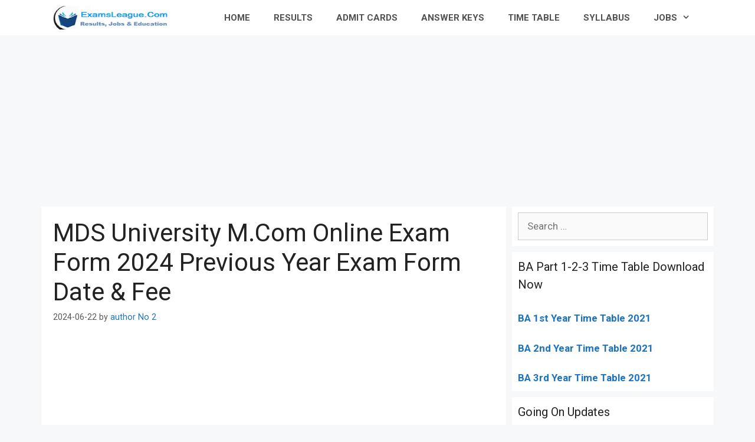

--- FILE ---
content_type: text/html; charset=UTF-8
request_url: https://www.examsleague.co.in/mdsu-m-com-previous-year-online-exam-form-2017-18/
body_size: 22774
content:
<!DOCTYPE html>
<html lang="en-US">
<head>
	<meta charset="UTF-8">
	<link rel="profile" href="https://gmpg.org/xfn/11">
	<style>
#wpadminbar #wp-admin-bar-wccp_free_top_button .ab-icon:before {
	content: "\f160";
	color: #02CA02;
	top: 3px;
}
#wpadminbar #wp-admin-bar-wccp_free_top_button .ab-icon {
	transform: rotate(45deg);
}
</style>
<meta name='robots' content='index, follow, max-image-preview:large, max-snippet:-1, max-video-preview:-1' />

	<!-- This site is optimized with the Yoast SEO plugin v16.7 - https://yoast.com/wordpress/plugins/seo/ -->
	<title>MDS University M.Com Online Exam Form 2024 Previous Year Exam Form Date &amp; Fee</title><style id="rocket-critical-css">#toc_container li,#toc_container ul{margin:0;padding:0}#toc_container.no_bullets li,#toc_container.no_bullets ul,#toc_container.no_bullets ul li{background:0 0;list-style-type:none;list-style:none}#toc_container{background:#f9f9f9;border:1px solid #aaa;padding:10px;margin-bottom:1em;width:auto;display:table;font-size:95%}#toc_container.toc_white{background:#fff}#toc_container p.toc_title{text-align:center;font-weight:700;margin:0;padding:0}#toc_container p.toc_title+ul.toc_list{margin-top:1em}#toc_container a{text-decoration:none;text-shadow:none}.grid-30:after,.grid-30:before,.grid-70:after,.grid-70:before,.grid-container:after,.grid-container:before,[class*=mobile-grid-]:after,[class*=mobile-grid-]:before,[class*=tablet-grid-]:after,[class*=tablet-grid-]:before{content:".";display:block;overflow:hidden;visibility:hidden;font-size:0;line-height:0;width:0;height:0}.grid-30:after,.grid-70:after,.grid-container:after,[class*=mobile-grid-]:after,[class*=tablet-grid-]:after{clear:both}.grid-container{margin-left:auto;margin-right:auto;max-width:1200px;padding-left:10px;padding-right:10px}.grid-30,.grid-70,[class*=mobile-grid-],[class*=tablet-grid-]{box-sizing:border-box;padding-left:10px;padding-right:10px}.grid-parent{padding-left:0;padding-right:0}@media (max-width:767px){.mobile-grid-100{clear:both;width:100%}}@media (min-width:768px) and (max-width:1024px){.tablet-grid-30{float:left;width:30%}.tablet-grid-70{float:left;width:70%}}@media (min-width:1025px){.grid-30{float:left;width:30%}.grid-70{float:left;width:70%}}a,body,div,h1,h2,html,ins,li,p,span,strong,sup,ul{border:0;margin:0;padding:0}html{font-family:sans-serif;-webkit-text-size-adjust:100%;-ms-text-size-adjust:100%}article,aside,header,main,nav{display:block}ul{list-style:none}a{background-color:transparent}a img{border:0}body,button,input{font-family:-apple-system,system-ui,BlinkMacSystemFont,"Segoe UI",Helvetica,Arial,sans-serif,"Apple Color Emoji","Segoe UI Emoji","Segoe UI Symbol";font-weight:400;text-transform:none;font-size:17px;line-height:1.5}p{margin-bottom:1.5em}h1,h2{font-family:inherit;font-size:100%;font-style:inherit;font-weight:inherit}h1{font-size:42px;margin-bottom:20px;line-height:1.2em;font-weight:400;text-transform:none}h2{font-size:35px;margin-bottom:20px;line-height:1.2em;font-weight:400;text-transform:none}ul{margin:0 0 1.5em 3em}ul{list-style:disc}li>ul{margin-bottom:0;margin-left:1.5em}strong{font-weight:700}ins{text-decoration:none}sup{font-size:75%;height:0;line-height:0;position:relative;vertical-align:baseline}sup{bottom:1ex}img{height:auto;max-width:100%}button,input{font-size:100%;margin:0;vertical-align:baseline}button{border:1px solid transparent;background:#55555e;-webkit-appearance:button;padding:10px 20px;color:#fff}button::-moz-focus-inner,input::-moz-focus-inner{border:0;padding:0}a,a:visited{text-decoration:none}.screen-reader-text{border:0;clip:rect(1px,1px,1px,1px);-webkit-clip-path:inset(50%);clip-path:inset(50%);height:1px;margin:-1px;overflow:hidden;padding:0;position:absolute!important;width:1px;word-wrap:normal!important}.entry-content:after,.site-content:after{content:"";display:table;clear:both}.main-navigation{z-index:100;padding:0;clear:both;display:block}.main-navigation a{display:block;text-decoration:none;font-weight:400;text-transform:none;font-size:15px}.main-navigation ul{list-style:none;margin:0;padding-left:0}.main-navigation .main-nav ul li a{padding-left:20px;padding-right:20px;line-height:60px}.inside-navigation{position:relative}.main-navigation li{float:left;position:relative}.nav-aligned-right .main-navigation:not(.toggled) .menu>li{float:none;display:inline-block}.nav-aligned-right .main-navigation:not(.toggled) ul{letter-spacing:-.31em;font-size:1em}.nav-aligned-right .main-navigation:not(.toggled) ul li{letter-spacing:normal}.nav-aligned-right .main-navigation{text-align:right}.main-navigation ul ul{display:block;box-shadow:1px 1px 0 rgba(0,0,0,.1);float:left;position:absolute;left:-99999px;opacity:0;z-index:99999;width:200px;text-align:left;top:auto;height:0;overflow:hidden}.main-navigation ul ul a{display:block}.main-navigation ul ul li{width:100%}.main-navigation .main-nav ul ul li a{line-height:normal;padding:10px 20px;font-size:14px}.main-navigation .main-nav ul li.menu-item-has-children>a{padding-right:0;position:relative}.menu-item-has-children .dropdown-menu-toggle{display:inline-block;height:100%;clear:both;padding-right:20px;padding-left:10px}.site-logo{display:inline-block;max-width:100%}.byline,.single .byline{display:inline}.entry-content:not(:first-child){margin-top:2em}.entry-header,.site-content{word-wrap:break-word}.entry-title{margin-bottom:0}.entry-meta{font-size:85%;margin-top:.5em;line-height:1.5}.comment-form input{margin-bottom:10px}#cancel-comment-reply-link{padding-left:10px}.widget-area .widget{padding:40px}.sidebar .widget :last-child{margin-bottom:0}.widget-title{margin-bottom:30px;font-size:20px;line-height:1.5;font-weight:400;text-transform:none}.widget{margin:0 0 30px;box-sizing:border-box}.sidebar .widget{font-size:17px}.post{margin:0 0 2em}.separate-containers .inside-article{padding:40px}.separate-containers .site-main>*,.separate-containers .widget{margin-bottom:20px}.separate-containers .site-main{margin:20px}.separate-containers.right-sidebar .site-main{margin-left:0}.separate-containers .inside-right-sidebar{margin-top:20px;margin-bottom:20px}.container.grid-container{width:auto}.menu-toggle{display:none}.menu-toggle{padding:0 20px;line-height:60px;margin:0;font-weight:400;text-transform:none;font-size:15px}button.menu-toggle{background-color:transparent;width:100%;border:0;text-align:center}.menu-toggle .mobile-menu{padding-left:3px}@media (max-width:768px){.content-area,.sidebar{float:none;width:100%;left:0;right:0}.site-main{margin-left:0!important;margin-right:0!important}body:not(.no-sidebar) .site-main{margin-bottom:0!important}.entry-meta{font-size:inherit}.entry-meta a{line-height:1.8em}}@font-face{font-display:swap;font-family:GeneratePress;src:url(https://www.examsleague.co.in/wp-content/themes/generatepress/assets/fonts/generatepress.eot);src:url(https://www.examsleague.co.in/wp-content/themes/generatepress/assets/fonts/generatepress.eot#iefix) format("embedded-opentype"),url(https://www.examsleague.co.in/wp-content/themes/generatepress/assets/fonts/generatepress.woff2) format("woff2"),url(https://www.examsleague.co.in/wp-content/themes/generatepress/assets/fonts/generatepress.woff) format("woff"),url(https://www.examsleague.co.in/wp-content/themes/generatepress/assets/fonts/generatepress.ttf) format("truetype"),url(https://www.examsleague.co.in/wp-content/themes/generatepress/assets/fonts/generatepress.svg#GeneratePress) format("svg");font-weight:400;font-style:normal}.dropdown-menu-toggle:before,.menu-toggle:before{-moz-osx-font-smoothing:grayscale;-webkit-font-smoothing:antialiased;font-style:normal;font-variant:normal;text-rendering:auto;line-height:1}.menu-toggle:before{content:"\f0c9";font-family:GeneratePress;width:1.28571429em;text-align:center;display:inline-block}.dropdown-menu-toggle:before{content:"\f107";font-family:GeneratePress;display:inline-block;width:.8em;text-align:left}.navigation-branding,.site-logo.mobile-header-logo{display:-webkit-box;display:-ms-flexbox;display:flex;-webkit-box-align:center;-ms-flex-align:center;align-items:center;-webkit-box-ordinal-group:2;-ms-flex-order:1;order:1;margin-right:auto;margin-left:10px}.navigation-branding img,.site-logo.mobile-header-logo img{position:relative;vertical-align:middle;padding:10px 0;display:block;-moz-box-sizing:border-box;-webkit-box-sizing:border-box;box-sizing:border-box}.navigation-branding img{margin-right:10px}.main-navigation:not(.grid-container):not(.mobile-header-navigation) .inside-navigation.grid-container .navigation-branding{margin-left:0}.main-navigation.mobile-header-navigation{display:none;float:none;margin-bottom:0}#mobile-header .inside-navigation,.main-navigation.has-branding .inside-navigation{-ms-flex-wrap:wrap;flex-wrap:wrap;display:-webkit-box;display:-ms-flexbox;display:flex;-webkit-box-align:center;-ms-flex-align:center;align-items:center}.main-navigation .menu-toggle{-webkit-box-flex:1;-ms-flex-positive:1;flex-grow:1;width:auto}.main-navigation.has-branding .menu-toggle{-webkit-box-flex:0;-ms-flex-positive:0;flex-grow:0;-webkit-box-ordinal-group:4;-ms-flex-order:3;order:3;padding-right:20px}.main-navigation:not(.slideout-navigation) .main-nav{-webkit-box-ordinal-group:5;-ms-flex-order:4;order:4}</style><link rel="preload" href="https://www.examsleague.co.in/wp-content/cache/min/1/493ec4c34a2356e362ee3fd746bc7c1f.css" data-rocket-async="style" as="style" onload="this.onload=null;this.rel='stylesheet'" media="all" data-minify="1" />
	<meta name="description" content="MDS University M.Com Online Exam Form 2024 Previous Year Exam Form Date &amp; Fee - ExamsLeague University Result" />
	<link rel="canonical" href="https://www.examsleague.co.in/mdsu-m-com-previous-year-online-exam-form-2017-18/" />
	<meta property="og:locale" content="en_US" />
	<meta property="og:type" content="article" />
	<meta property="og:title" content="MDS University M.Com Online Exam Form 2024 Previous Year Exam Form Date &amp; Fee" />
	<meta property="og:description" content="MDS University M.Com Online Exam Form 2024 Previous Year Exam Form Date &amp; Fee - ExamsLeague University Result" />
	<meta property="og:url" content="https://www.examsleague.co.in/mdsu-m-com-previous-year-online-exam-form-2017-18/" />
	<meta property="og:site_name" content="ExamsLeague" />
	<meta property="article:publisher" content="https://www.facebook.com/examsleague" />
	<meta property="article:published_time" content="2024-06-22T06:26:00+00:00" />
	<meta property="article:modified_time" content="2024-06-22T06:26:26+00:00" />
	<meta name="twitter:card" content="summary" />
	<meta name="twitter:creator" content="@goep62" />
	<meta name="twitter:site" content="@goep62" />
	<meta name="twitter:label1" content="Written by" />
	<meta name="twitter:data1" content="author No 2" />
	<meta name="twitter:label2" content="Est. reading time" />
	<meta name="twitter:data2" content="6 minutes" />
	<script type="application/ld+json" class="yoast-schema-graph">{"@context":"https://schema.org","@graph":[{"@type":"Organization","@id":"https://www.examsleague.co.in/#organization","name":"Exams League","url":"https://www.examsleague.co.in/","sameAs":["https://www.facebook.com/examsleague","https://twitter.com/goep62"],"logo":{"@type":"ImageObject","@id":"https://www.examsleague.co.in/#logo","inLanguage":"en-US","url":"https://www.examsleague.co.in/wp-content/uploads/2020/09/logo-272x90-1.png","contentUrl":"https://www.examsleague.co.in/wp-content/uploads/2020/09/logo-272x90-1.png","width":272,"height":90,"caption":"Exams League"},"image":{"@id":"https://www.examsleague.co.in/#logo"}},{"@type":"WebSite","@id":"https://www.examsleague.co.in/#website","url":"https://www.examsleague.co.in/","name":"ExamsLeague","description":"University Result | Admit Card | School Results","publisher":{"@id":"https://www.examsleague.co.in/#organization"},"potentialAction":[{"@type":"SearchAction","target":{"@type":"EntryPoint","urlTemplate":"https://www.examsleague.co.in/?s={search_term_string}"},"query-input":"required name=search_term_string"}],"inLanguage":"en-US"},{"@type":"WebPage","@id":"https://www.examsleague.co.in/mdsu-m-com-previous-year-online-exam-form-2017-18/#webpage","url":"https://www.examsleague.co.in/mdsu-m-com-previous-year-online-exam-form-2017-18/","name":"MDS University M.Com Online Exam Form 2024 Previous Year Exam Form Date & Fee","isPartOf":{"@id":"https://www.examsleague.co.in/#website"},"datePublished":"2024-06-22T06:26:00+00:00","dateModified":"2024-06-22T06:26:26+00:00","description":"MDS University M.Com Online Exam Form 2024 Previous Year Exam Form Date & Fee - ExamsLeague University Result","breadcrumb":{"@id":"https://www.examsleague.co.in/mdsu-m-com-previous-year-online-exam-form-2017-18/#breadcrumb"},"inLanguage":"en-US","potentialAction":[{"@type":"ReadAction","target":["https://www.examsleague.co.in/mdsu-m-com-previous-year-online-exam-form-2017-18/"]}]},{"@type":"BreadcrumbList","@id":"https://www.examsleague.co.in/mdsu-m-com-previous-year-online-exam-form-2017-18/#breadcrumb","itemListElement":[{"@type":"ListItem","position":1,"name":"Home","item":"https://www.examsleague.co.in/"},{"@type":"ListItem","position":2,"name":"MDS University M.Com Online Exam Form 2024 Previous Year Exam Form Date &#038; Fee"}]},{"@type":"Article","@id":"https://www.examsleague.co.in/mdsu-m-com-previous-year-online-exam-form-2017-18/#article","isPartOf":{"@id":"https://www.examsleague.co.in/mdsu-m-com-previous-year-online-exam-form-2017-18/#webpage"},"author":{"@id":"https://www.examsleague.co.in/#/schema/person/63ff4ebd2e28a88e31e75b1d909d2e14"},"headline":"MDS University M.Com Online Exam Form 2024 Previous Year Exam Form Date &#038; Fee","datePublished":"2024-06-22T06:26:00+00:00","dateModified":"2024-06-22T06:26:26+00:00","mainEntityOfPage":{"@id":"https://www.examsleague.co.in/mdsu-m-com-previous-year-online-exam-form-2017-18/#webpage"},"wordCount":1380,"commentCount":0,"publisher":{"@id":"https://www.examsleague.co.in/#organization"},"keywords":["Date Sheet","MA","MDSU","Previous Year","Result"],"articleSection":["University Result"],"inLanguage":"en-US","potentialAction":[{"@type":"CommentAction","name":"Comment","target":["https://www.examsleague.co.in/mdsu-m-com-previous-year-online-exam-form-2017-18/#respond"]}]},{"@type":"Person","@id":"https://www.examsleague.co.in/#/schema/person/63ff4ebd2e28a88e31e75b1d909d2e14","name":"author No 2","sameAs":["https://www.examsleague.co.in"]}]}</script>
	<!-- / Yoast SEO plugin. -->


<link rel='dns-prefetch' href='//www.examsleague.co.in' />
<link rel='dns-prefetch' href='//fonts.googleapis.com' />
<link href='https://fonts.gstatic.com' crossorigin rel='preconnect' />
<link rel="alternate" type="application/rss+xml" title="ExamsLeague &raquo; Feed" href="https://www.examsleague.co.in/feed/" />
<link rel="alternate" type="application/rss+xml" title="ExamsLeague &raquo; Comments Feed" href="https://www.examsleague.co.in/comments/feed/" />
<link rel="alternate" type="application/rss+xml" title="ExamsLeague &raquo; MDS University M.Com Online Exam Form 2024 Previous Year Exam Form Date &#038; Fee Comments Feed" href="https://www.examsleague.co.in/mdsu-m-com-previous-year-online-exam-form-2017-18/feed/" />
<style>
img.wp-smiley,
img.emoji {
	display: inline !important;
	border: none !important;
	box-shadow: none !important;
	height: 1em !important;
	width: 1em !important;
	margin: 0 .07em !important;
	vertical-align: -0.1em !important;
	background: none !important;
	padding: 0 !important;
}
</style>
	<link rel='preload'   href='//fonts.googleapis.com/css?family=Roboto:100,100italic,300,300italic,regular,italic,500,500italic,700,700italic,900,900italic&#038;display=swap' data-rocket-async="style" as="style" onload="this.onload=null;this.rel='stylesheet'" media='all' />



<style id='generate-style-inline-css'>
body{background-color:#f7f8f9;color:#222222;}a{color:#1e73be;}a:hover, a:focus, a:active{color:#000000;}body .grid-container{max-width:1100px;}.wp-block-group__inner-container{max-width:1100px;margin-left:auto;margin-right:auto;}body, button, input, select, textarea{font-family:"Roboto", sans-serif;}body{line-height:1.5;}.entry-content > [class*="wp-block-"]:not(:last-child){margin-bottom:1.5em;}.main-navigation a, .menu-toggle{font-family:"Roboto", sans-serif;font-weight:bold;}.main-navigation .main-nav ul ul li a{font-size:14px;}.sidebar .widget, .footer-widgets .widget{font-size:17px;}h1{font-family:"Roboto", sans-serif;}h2{font-family:"Roboto", sans-serif;}h3{font-family:"Roboto", sans-serif;}@media (max-width:768px){.main-title{font-size:20px;}h1{font-size:31px;}h2{font-size:27px;}h3{font-size:24px;}h4{font-size:22px;}h5{font-size:19px;}}.top-bar{background-color:#636363;color:#ffffff;}.top-bar a{color:#ffffff;}.top-bar a:hover{color:#303030;}.site-header{background-color:#ffffff;}.main-title a,.main-title a:hover{color:#515151;}.site-description{color:#757575;}.mobile-menu-control-wrapper .menu-toggle,.mobile-menu-control-wrapper .menu-toggle:hover,.mobile-menu-control-wrapper .menu-toggle:focus,.has-inline-mobile-toggle #site-navigation.toggled{background-color:rgba(0, 0, 0, 0.02);}.main-navigation,.main-navigation ul ul{background-color:#ffffff;}.main-navigation .main-nav ul li a,.menu-toggle, .main-navigation .menu-bar-items{color:#515151;}.main-navigation .main-nav ul li:hover > a,.main-navigation .main-nav ul li:focus > a, .main-navigation .main-nav ul li.sfHover > a, .main-navigation .menu-bar-item:hover > a, .main-navigation .menu-bar-item.sfHover > a{color:#7a8896;background-color:#ffffff;}button.menu-toggle:hover,button.menu-toggle:focus,.main-navigation .mobile-bar-items a,.main-navigation .mobile-bar-items a:hover,.main-navigation .mobile-bar-items a:focus{color:#515151;}.main-navigation .main-nav ul li[class*="current-menu-"] > a{color:#7a8896;background-color:#ffffff;}.main-navigation .main-nav ul li[class*="current-menu-"] > a:hover,.main-navigation .main-nav ul li[class*="current-menu-"].sfHover > a{color:#7a8896;background-color:#ffffff;}.navigation-search input[type="search"],.navigation-search input[type="search"]:active, .navigation-search input[type="search"]:focus, .main-navigation .main-nav ul li.search-item.active > a, .main-navigation .menu-bar-items .search-item.active > a{color:#7a8896;background-color:#ffffff;}.main-navigation ul ul{background-color:#eaeaea;}.main-navigation .main-nav ul ul li a{color:#515151;}.main-navigation .main-nav ul ul li:hover > a,.main-navigation .main-nav ul ul li:focus > a,.main-navigation .main-nav ul ul li.sfHover > a{color:#7a8896;background-color:#eaeaea;}.main-navigation .main-nav ul ul li[class*="current-menu-"] > a{color:#7a8896;background-color:#eaeaea;}.main-navigation .main-nav ul ul li[class*="current-menu-"] > a:hover,.main-navigation .main-nav ul ul li[class*="current-menu-"].sfHover > a{color:#7a8896;background-color:#eaeaea;}.separate-containers .inside-article, .separate-containers .comments-area, .separate-containers .page-header, .one-container .container, .separate-containers .paging-navigation, .inside-page-header{background-color:#ffffff;}.entry-title a{color:#222222;}.entry-title a:hover{color:#55555e;}.entry-meta{color:#595959;}.sidebar .widget{background-color:#ffffff;}.footer-widgets{background-color:#ffffff;}.footer-widgets .widget-title{color:#000000;}.site-info{color:#ffffff;background-color:#55555e;}.site-info a{color:#ffffff;}.site-info a:hover{color:#d3d3d3;}.footer-bar .widget_nav_menu .current-menu-item a{color:#d3d3d3;}input[type="text"],input[type="email"],input[type="url"],input[type="password"],input[type="search"],input[type="tel"],input[type="number"],textarea,select{color:#666666;background-color:#fafafa;border-color:#cccccc;}input[type="text"]:focus,input[type="email"]:focus,input[type="url"]:focus,input[type="password"]:focus,input[type="search"]:focus,input[type="tel"]:focus,input[type="number"]:focus,textarea:focus,select:focus{color:#666666;background-color:#ffffff;border-color:#bfbfbf;}button,html input[type="button"],input[type="reset"],input[type="submit"],a.button,a.wp-block-button__link:not(.has-background){color:#ffffff;background-color:#55555e;}button:hover,html input[type="button"]:hover,input[type="reset"]:hover,input[type="submit"]:hover,a.button:hover,button:focus,html input[type="button"]:focus,input[type="reset"]:focus,input[type="submit"]:focus,a.button:focus,a.wp-block-button__link:not(.has-background):active,a.wp-block-button__link:not(.has-background):focus,a.wp-block-button__link:not(.has-background):hover{color:#ffffff;background-color:#3f4047;}a.generate-back-to-top{background-color:rgba( 0,0,0,0.4 );color:#ffffff;}a.generate-back-to-top:hover,a.generate-back-to-top:focus{background-color:rgba( 0,0,0,0.6 );color:#ffffff;}@media (max-width: 768px){.main-navigation .menu-bar-item:hover > a, .main-navigation .menu-bar-item.sfHover > a{background:none;color:#515151;}}.inside-header{padding:20px;}.separate-containers .inside-article, .separate-containers .comments-area, .separate-containers .page-header, .separate-containers .paging-navigation, .one-container .site-content, .inside-page-header{padding:20px;}.site-main .wp-block-group__inner-container{padding:20px;}.entry-content .alignwide, body:not(.no-sidebar) .entry-content .alignfull{margin-left:-20px;width:calc(100% + 40px);max-width:calc(100% + 40px);}.container.grid-container{max-width:1140px;}.one-container.right-sidebar .site-main,.one-container.both-right .site-main{margin-right:20px;}.one-container.left-sidebar .site-main,.one-container.both-left .site-main{margin-left:20px;}.one-container.both-sidebars .site-main{margin:0px 20px 0px 20px;}.separate-containers .widget, .separate-containers .site-main > *, .separate-containers .page-header, .widget-area .main-navigation{margin-bottom:10px;}.separate-containers .site-main{margin:10px;}.both-right.separate-containers .inside-left-sidebar{margin-right:5px;}.both-right.separate-containers .inside-right-sidebar{margin-left:5px;}.both-left.separate-containers .inside-left-sidebar{margin-right:5px;}.both-left.separate-containers .inside-right-sidebar{margin-left:5px;}.separate-containers .page-header-image, .separate-containers .page-header-contained, .separate-containers .page-header-image-single, .separate-containers .page-header-content-single{margin-top:10px;}.separate-containers .inside-right-sidebar, .separate-containers .inside-left-sidebar{margin-top:10px;margin-bottom:10px;}.rtl .menu-item-has-children .dropdown-menu-toggle{padding-left:20px;}.rtl .main-navigation .main-nav ul li.menu-item-has-children > a{padding-right:20px;}.widget-area .widget{padding:10px;}@media (max-width:768px){.separate-containers .inside-article, .separate-containers .comments-area, .separate-containers .page-header, .separate-containers .paging-navigation, .one-container .site-content, .inside-page-header{padding:30px;}.site-main .wp-block-group__inner-container{padding:30px;}.inside-top-bar{padding-right:30px;padding-left:30px;}.inside-header{padding-right:30px;padding-left:30px;}.widget-area .widget{padding-top:30px;padding-right:30px;padding-bottom:30px;padding-left:30px;}.footer-widgets{padding-top:30px;padding-right:30px;padding-bottom:30px;padding-left:30px;}.site-info{padding-right:30px;padding-left:30px;}.entry-content .alignwide, body:not(.no-sidebar) .entry-content .alignfull{margin-left:-30px;width:calc(100% + 60px);max-width:calc(100% + 60px);}}/* End cached CSS */@media (max-width: 768px){.main-navigation .menu-toggle,.main-navigation .mobile-bar-items,.sidebar-nav-mobile:not(#sticky-placeholder){display:block;}.main-navigation ul,.gen-sidebar-nav{display:none;}[class*="nav-float-"] .site-header .inside-header > *{float:none;clear:both;}}
.main-navigation .slideout-toggle a:before,.slide-opened .slideout-overlay .slideout-exit:before{font-family:GeneratePress;}.slideout-navigation .dropdown-menu-toggle:before{content:"\f107" !important;}.slideout-navigation .sfHover > a .dropdown-menu-toggle:before{content:"\f106" !important;}
.navigation-branding .main-title{font-weight:bold;text-transform:none;font-size:25px;}@media (max-width: 768px){.navigation-branding .main-title{font-size:20px;}}
@media (max-width:768px){.inside-header{padding-right:30px;padding-left:30px;}.widget-area .widget{padding-top:30px;padding-right:30px;padding-bottom:30px;padding-left:30px;}.footer-widgets{padding-top:30px;padding-right:30px;padding-bottom:30px;padding-left:30px;}}
</style>



<style id='generate-navigation-branding-inline-css'>
@media (max-width: 768px){.site-header, #site-navigation, #sticky-navigation{display:none !important;opacity:0.0;}#mobile-header{display:block !important;width:100% !important;}#mobile-header .main-nav > ul{display:none;}#mobile-header.toggled .main-nav > ul, #mobile-header .menu-toggle, #mobile-header .mobile-bar-items{display:block;}#mobile-header .main-nav{-ms-flex:0 0 100%;flex:0 0 100%;-webkit-box-ordinal-group:5;-ms-flex-order:4;order:4;}}.navigation-branding img, .site-logo.mobile-header-logo img{height:60px;width:auto;}.navigation-branding .main-title{line-height:60px;}@media (max-width: 1110px){#site-navigation .navigation-branding, #sticky-navigation .navigation-branding{margin-left:10px;}}@media (max-width: 768px){.main-navigation:not(.slideout-navigation) .main-nav{-ms-flex:0 0 100%;flex:0 0 100%;}.main-navigation:not(.slideout-navigation) .inside-navigation{-ms-flex-wrap:wrap;flex-wrap:wrap;display:-webkit-box;display:-ms-flexbox;display:flex;}.nav-aligned-center .navigation-branding, .nav-aligned-left .navigation-branding{margin-right:auto;}.nav-aligned-center  .main-navigation.has-branding:not(.slideout-navigation) .inside-navigation .main-nav,.nav-aligned-center  .main-navigation.has-sticky-branding.navigation-stick .inside-navigation .main-nav,.nav-aligned-left  .main-navigation.has-branding:not(.slideout-navigation) .inside-navigation .main-nav,.nav-aligned-left  .main-navigation.has-sticky-branding.navigation-stick .inside-navigation .main-nav{margin-right:0px;}}
</style>
<script src='https://www.examsleague.co.in/wp-includes/js/jquery/jquery.min.js?ver=3.5.1' id='jquery-core-js'></script>
<script src='https://www.examsleague.co.in/wp-includes/js/jquery/jquery-migrate.min.js?ver=3.3.2' id='jquery-migrate-js'></script>
<link rel="https://api.w.org/" href="https://www.examsleague.co.in/wp-json/" /><link rel="alternate" type="application/json" href="https://www.examsleague.co.in/wp-json/wp/v2/posts/18894" /><link rel="EditURI" type="application/rsd+xml" title="RSD" href="https://www.examsleague.co.in/xmlrpc.php?rsd" />
<link rel="wlwmanifest" type="application/wlwmanifest+xml" href="https://www.examsleague.co.in/wp-includes/wlwmanifest.xml" /> 
<meta name="generator" content="WordPress 5.7.14" />
<link rel='shortlink' href='https://www.examsleague.co.in/?p=18894' />
<link rel="alternate" type="application/json+oembed" href="https://www.examsleague.co.in/wp-json/oembed/1.0/embed?url=https%3A%2F%2Fwww.examsleague.co.in%2Fmdsu-m-com-previous-year-online-exam-form-2017-18%2F" />
<link rel="alternate" type="text/xml+oembed" href="https://www.examsleague.co.in/wp-json/oembed/1.0/embed?url=https%3A%2F%2Fwww.examsleague.co.in%2Fmdsu-m-com-previous-year-online-exam-form-2017-18%2F&#038;format=xml" />
<script data-ad-client="ca-pub-2583450621627977" async src="https://pagead2.googlesyndication.com/pagead/js/adsbygoogle.js"></script>

<!-- Global site tag (gtag.js) - Google Analytics -->
<script async src="https://www.googletagmanager.com/gtag/js?id=UA-90366163-1"></script>
<script>
  window.dataLayer = window.dataLayer || [];
  function gtag(){dataLayer.push(arguments);}
  gtag('js', new Date());

  gtag('config', 'UA-90366163-1');
</script>
<style type="text/css">div#toc_container ul li {font-size: 85%;}</style><script id="wpcp_disable_selection" type="text/javascript">
var image_save_msg='You are not allowed to save images!';
	var no_menu_msg='Context Menu disabled!';
	var smessage = "";

function disableEnterKey(e)
{
	var elemtype = e.target.tagName;
	
	elemtype = elemtype.toUpperCase();
	
	if (elemtype == "TEXT" || elemtype == "TEXTAREA" || elemtype == "INPUT" || elemtype == "PASSWORD" || elemtype == "SELECT" || elemtype == "OPTION" || elemtype == "EMBED")
	{
		elemtype = 'TEXT';
	}
	
	if (e.ctrlKey){
     var key;
     if(window.event)
          key = window.event.keyCode;     //IE
     else
          key = e.which;     //firefox (97)
    //if (key != 17) alert(key);
     if (elemtype!= 'TEXT' && (key == 97 || key == 65 || key == 67 || key == 99 || key == 88 || key == 120 || key == 26 || key == 85  || key == 86 || key == 83 || key == 43 || key == 73))
     {
		if(wccp_free_iscontenteditable(e)) return true;
		show_wpcp_message('You are not allowed to copy content or view source');
		return false;
     }else
     	return true;
     }
}


/*For contenteditable tags*/
function wccp_free_iscontenteditable(e)
{
	var e = e || window.event; // also there is no e.target property in IE. instead IE uses window.event.srcElement
  	
	var target = e.target || e.srcElement;

	var elemtype = e.target.nodeName;
	
	elemtype = elemtype.toUpperCase();
	
	var iscontenteditable = "false";
		
	if(typeof target.getAttribute!="undefined" ) iscontenteditable = target.getAttribute("contenteditable"); // Return true or false as string
	
	var iscontenteditable2 = false;
	
	if(typeof target.isContentEditable!="undefined" ) iscontenteditable2 = target.isContentEditable; // Return true or false as boolean

	if(target.parentElement.isContentEditable) iscontenteditable2 = true;
	
	if (iscontenteditable == "true" || iscontenteditable2 == true)
	{
		if(typeof target.style!="undefined" ) target.style.cursor = "text";
		
		return true;
	}
}

////////////////////////////////////
function disable_copy(e)
{	
	var e = e || window.event; // also there is no e.target property in IE. instead IE uses window.event.srcElement
	
	var elemtype = e.target.tagName;
	
	elemtype = elemtype.toUpperCase();
	
	if (elemtype == "TEXT" || elemtype == "TEXTAREA" || elemtype == "INPUT" || elemtype == "PASSWORD" || elemtype == "SELECT" || elemtype == "OPTION" || elemtype == "EMBED")
	{
		elemtype = 'TEXT';
	}
	
	if(wccp_free_iscontenteditable(e)) return true;
	
	var isSafari = /Safari/.test(navigator.userAgent) && /Apple Computer/.test(navigator.vendor);
	
	var checker_IMG = '';
	if (elemtype == "IMG" && checker_IMG == 'checked' && e.detail >= 2) {show_wpcp_message(alertMsg_IMG);return false;}
	if (elemtype != "TEXT")
	{
		if (smessage !== "" && e.detail == 2)
			show_wpcp_message(smessage);
		
		if (isSafari)
			return true;
		else
			return false;
	}	
}

//////////////////////////////////////////
function disable_copy_ie()
{
	var e = e || window.event;
	var elemtype = window.event.srcElement.nodeName;
	elemtype = elemtype.toUpperCase();
	if(wccp_free_iscontenteditable(e)) return true;
	if (elemtype == "IMG") {show_wpcp_message(alertMsg_IMG);return false;}
	if (elemtype != "TEXT" && elemtype != "TEXTAREA" && elemtype != "INPUT" && elemtype != "PASSWORD" && elemtype != "SELECT" && elemtype != "OPTION" && elemtype != "EMBED")
	{
		return false;
	}
}	
function reEnable()
{
	return true;
}
document.onkeydown = disableEnterKey;
document.onselectstart = disable_copy_ie;
if(navigator.userAgent.indexOf('MSIE')==-1)
{
	document.onmousedown = disable_copy;
	document.onclick = reEnable;
}
function disableSelection(target)
{
    //For IE This code will work
    if (typeof target.onselectstart!="undefined")
    target.onselectstart = disable_copy_ie;
    
    //For Firefox This code will work
    else if (typeof target.style.MozUserSelect!="undefined")
    {target.style.MozUserSelect="none";}
    
    //All other  (ie: Opera) This code will work
    else
    target.onmousedown=function(){return false}
    target.style.cursor = "default";
}
//Calling the JS function directly just after body load
window.onload = function(){disableSelection(document.body);};

//////////////////special for safari Start////////////////
var onlongtouch;
var timer;
var touchduration = 1000; //length of time we want the user to touch before we do something

var elemtype = "";
function touchstart(e) {
	var e = e || window.event;
  // also there is no e.target property in IE.
  // instead IE uses window.event.srcElement
  	var target = e.target || e.srcElement;
	
	elemtype = window.event.srcElement.nodeName;
	
	elemtype = elemtype.toUpperCase();
	
	if(!wccp_pro_is_passive()) e.preventDefault();
	if (!timer) {
		timer = setTimeout(onlongtouch, touchduration);
	}
}

function touchend() {
    //stops short touches from firing the event
    if (timer) {
        clearTimeout(timer);
        timer = null;
    }
	onlongtouch();
}

onlongtouch = function(e) { //this will clear the current selection if anything selected
	
	if (elemtype != "TEXT" && elemtype != "TEXTAREA" && elemtype != "INPUT" && elemtype != "PASSWORD" && elemtype != "SELECT" && elemtype != "EMBED" && elemtype != "OPTION")	
	{
		if (window.getSelection) {
			if (window.getSelection().empty) {  // Chrome
			window.getSelection().empty();
			} else if (window.getSelection().removeAllRanges) {  // Firefox
			window.getSelection().removeAllRanges();
			}
		} else if (document.selection) {  // IE?
			document.selection.empty();
		}
		return false;
	}
};

document.addEventListener("DOMContentLoaded", function(event) { 
    window.addEventListener("touchstart", touchstart, false);
    window.addEventListener("touchend", touchend, false);
});

function wccp_pro_is_passive() {

  var cold = false,
  hike = function() {};

  try {
	  const object1 = {};
  var aid = Object.defineProperty(object1, 'passive', {
  get() {cold = true}
  });
  window.addEventListener('test', hike, aid);
  window.removeEventListener('test', hike, aid);
  } catch (e) {}

  return cold;
}
/*special for safari End*/
</script>
<script id="wpcp_disable_Right_Click" type="text/javascript">
document.ondragstart = function() { return false;}
	function nocontext(e) {
	   return false;
	}
	document.oncontextmenu = nocontext;
</script>
<meta name="viewport" content="width=device-width, initial-scale=1"><link rel="icon" href="https://www.examsleague.co.in/wp-content/uploads/2021/06/cropped-Favicon-new-1-32x32.png" sizes="32x32" />
<link rel="icon" href="https://www.examsleague.co.in/wp-content/uploads/2021/06/cropped-Favicon-new-1-192x192.png" sizes="192x192" />
<link rel="apple-touch-icon" href="https://www.examsleague.co.in/wp-content/uploads/2021/06/cropped-Favicon-new-1-180x180.png" />
<meta name="msapplication-TileImage" content="https://www.examsleague.co.in/wp-content/uploads/2021/06/cropped-Favicon-new-1-270x270.png" />
		<style id="wp-custom-css">
			table {
	border: 1px solid #fff; /*for older IE*/
	border-style: 3px solid Black;
	border-collapse: collapse;
	border-spacing: 0;
	margin: 0;
	padding: 0;
	width: 100%;
	display: block;
	overflow-x: auto;
}

table tbody {
  display: table;
  width: 100%;
}

table caption {
	background-color: #e8f7fc;
	color: #fff;
	font-size: x-large;
	font-weight: bold;
	letter-spacing: .3em;
}

table thead th {
	padding: 12px;
	background-color: #46a1f7;
	font-size: large;
}

table th, table td {
	padding: 3px;
	border-width: 2px;
	border-style: solid;
	border-color: #000000 #ccc;
}

table td {
	text-align: justify;
}

table tbody th {
	text-align: left;
	font-weight: normal;
}

table tfoot {
	font-weight: bold;
	font-size: large;
	background-color: #687886;
	color: #fff;
}

table tr:nth-child(even){
	background-color: #f5f5f5;
}
table tr:nth-child(odd) {background: #FFF}

p{text-align:justify}

	
	/* Smartphones (portrait and landscape) ----------- */
	@media only screen
	and (min-device-width : 320px)
	and (max-device-width : 480px) {
		body { 
			padding: 0; 
			margin: 0; 
			width: auto; }
		}
	
	/* iPads (portrait and landscape) ----------- */
	@media only screen and (min-device-width: 768px) and (max-device-width: 1024px) {
		body { 
			//width: 495px; 
		}
	}

blockquote {
    border-left: 5px solid #0073FF;
    padding: 7px;
    font-size: 1.0em;
    font-style: normal;
    margin: 0 0 0.5em;
    position: relative;
    background: #e6f3ff;
}

ul {
  margin-left: 0;
	    margin-bottom: 10px;
}		</style>
		<noscript><style id="rocket-lazyload-nojs-css">.rll-youtube-player, [data-lazy-src]{display:none !important;}</style></noscript><script>
/*! loadCSS rel=preload polyfill. [c]2017 Filament Group, Inc. MIT License */
(function(w){"use strict";if(!w.loadCSS){w.loadCSS=function(){}}
var rp=loadCSS.relpreload={};rp.support=(function(){var ret;try{ret=w.document.createElement("link").relList.supports("preload")}catch(e){ret=!1}
return function(){return ret}})();rp.bindMediaToggle=function(link){var finalMedia=link.media||"all";function enableStylesheet(){link.media=finalMedia}
if(link.addEventListener){link.addEventListener("load",enableStylesheet)}else if(link.attachEvent){link.attachEvent("onload",enableStylesheet)}
setTimeout(function(){link.rel="stylesheet";link.media="only x"});setTimeout(enableStylesheet,3000)};rp.poly=function(){if(rp.support()){return}
var links=w.document.getElementsByTagName("link");for(var i=0;i<links.length;i++){var link=links[i];if(link.rel==="preload"&&link.getAttribute("as")==="style"&&!link.getAttribute("data-loadcss")){link.setAttribute("data-loadcss",!0);rp.bindMediaToggle(link)}}};if(!rp.support()){rp.poly();var run=w.setInterval(rp.poly,500);if(w.addEventListener){w.addEventListener("load",function(){rp.poly();w.clearInterval(run)})}else if(w.attachEvent){w.attachEvent("onload",function(){rp.poly();w.clearInterval(run)})}}
if(typeof exports!=="undefined"){exports.loadCSS=loadCSS}
else{w.loadCSS=loadCSS}}(typeof global!=="undefined"?global:this))
</script>
	<!-- Larapush Push Notification Integration -->
<link rel="preload" href="https://pushon.cloud/css/larapush-top.css" data-rocket-async="style" as="style" onload="this.onload=null;this.rel='stylesheet'">
<script src="https://www.gstatic.com/firebasejs/8.2.1/firebase-app.js"></script>
<script src="https://www.gstatic.com/firebasejs/8.2.1/firebase-messaging.js"></script>
<script data-minify="1" src="https://www.examsleague.co.in/wp-content/cache/min/1/scripts/9ee1849d510d114bcdc35ee64cad044f.js?ver=1635572238"></script>
<div id="larapush"></div>
<!-- /.Larapush Push Notification Integration -->
	</head>
<body class="post-template-default single single-post postid-18894 single-format-standard wp-custom-logo wp-embed-responsive post-image-above-header post-image-aligned-center sticky-menu-fade mobile-header mobile-header-logo unselectable right-sidebar nav-below-header separate-containers contained-header active-footer-widgets-1 nav-aligned-right header-aligned-left dropdown-hover" itemtype="https://schema.org/Blog" itemscope>
	<a class="screen-reader-text skip-link" href="#content" title="Skip to content">Skip to content</a>		<nav id="mobile-header" class="main-navigation mobile-header-navigation has-branding" itemtype="https://schema.org/SiteNavigationElement" itemscope>
			<div class="inside-navigation grid-container grid-parent">
				<div class="site-logo mobile-header-logo">
					<a href="https://www.examsleague.co.in/" title="ExamsLeague" rel="home follow" data-wpel-link="internal" target="_blank">
						<img width="272" height="54" src="data:image/svg+xml,%3Csvg%20xmlns='http://www.w3.org/2000/svg'%20viewBox='0%200%20272%2054'%3E%3C/svg%3E" alt="ExamsLeague" data-lazy-src="https://www.examsleague.co.in/wp-content/uploads/2020/09/cropped-logo-272x90-1.png" /><noscript><img width="272" height="54" src="https://www.examsleague.co.in/wp-content/uploads/2020/09/cropped-logo-272x90-1.png" alt="ExamsLeague" /></noscript>
					</a>
				</div>					<button class="menu-toggle" aria-controls="mobile-menu" aria-expanded="false">
						<span class="mobile-menu">Menu</span>					</button>
					<div id="mobile-menu" class="main-nav"><ul id="menu-navigation" class=" menu sf-menu"><li id="menu-item-7228" class="menu-item menu-item-type-custom menu-item-object-custom menu-item-home menu-item-7228"><a href="https://www.examsleague.co.in" data-wpel-link="internal" target="_blank" rel="follow">HOME</a></li>
<li id="menu-item-5895" class="menu-item menu-item-type-taxonomy menu-item-object-category menu-item-5895"><a href="https://www.examsleague.co.in/category/results/" data-wpel-link="internal" target="_blank" rel="follow">RESULTS</a></li>
<li id="menu-item-5894" class="menu-item menu-item-type-taxonomy menu-item-object-category menu-item-5894"><a href="https://www.examsleague.co.in/category/admit-cards/" data-wpel-link="internal" target="_blank" rel="follow">ADMIT CARDS</a></li>
<li id="menu-item-5893" class="menu-item menu-item-type-taxonomy menu-item-object-category menu-item-5893"><a href="https://www.examsleague.co.in/category/answer-keys/" data-wpel-link="internal" target="_blank" rel="follow">ANSWER KEYS</a></li>
<li id="menu-item-7584" class="menu-item menu-item-type-taxonomy menu-item-object-category menu-item-7584"><a href="https://www.examsleague.co.in/category/examination-time-table/" data-wpel-link="internal" target="_blank" rel="follow">TIME TABLE</a></li>
<li id="menu-item-5903" class="menu-item menu-item-type-taxonomy menu-item-object-category menu-item-5903"><a href="https://www.examsleague.co.in/category/syllabus/" data-wpel-link="internal" target="_blank" rel="follow">SYLLABUS</a></li>
<li id="menu-item-7226" class="menu-item menu-item-type-taxonomy menu-item-object-category menu-item-has-children menu-item-7226"><a href="https://www.examsleague.co.in/category/jobs/government-jobs/" data-wpel-link="internal" target="_blank" rel="follow">JOBS<span role="presentation" class="dropdown-menu-toggle"></span></a>
<ul class="sub-menu">
	<li id="menu-item-23743" class="menu-item menu-item-type-post_type menu-item-object-page menu-item-23743"><a href="https://www.examsleague.co.in/government-jobs/" data-wpel-link="internal" target="_blank" rel="follow">Government Jobs</a></li>
	<li id="menu-item-20103" class="menu-item menu-item-type-custom menu-item-object-custom menu-item-20103"><a href="https://www.examsleague.co.in/ssc-jobs-notification/" data-wpel-link="internal" target="_blank" rel="follow">SSC</a></li>
</ul>
</li>
</ul></div>			</div><!-- .inside-navigation -->
		</nav><!-- #site-navigation -->
				<nav id="site-navigation" class="has-branding main-navigation sub-menu-right" itemtype="https://schema.org/SiteNavigationElement" itemscope>
			<div class="inside-navigation grid-container grid-parent">
				<div class="navigation-branding"><div class="site-logo">
					<a href="https://www.examsleague.co.in/" title="ExamsLeague" rel="home follow" data-wpel-link="internal" target="_blank">
						<img width="272" height="54"  class="header-image" alt="ExamsLeague" src="data:image/svg+xml,%3Csvg%20xmlns='http://www.w3.org/2000/svg'%20viewBox='0%200%20272%2054'%3E%3C/svg%3E" title="ExamsLeague" data-lazy-src="https://www.examsleague.co.in/wp-content/uploads/2020/09/cropped-logo-272x90-1.png" /><noscript><img width="272" height="54"  class="header-image" alt="ExamsLeague" src="https://www.examsleague.co.in/wp-content/uploads/2020/09/cropped-logo-272x90-1.png" title="ExamsLeague" /></noscript>
					</a>
				</div></div>				<button class="menu-toggle" aria-controls="primary-menu" aria-expanded="false">
					<span class="mobile-menu">Menu</span>				</button>
				<div id="primary-menu" class="main-nav"><ul id="menu-navigation-1" class=" menu sf-menu"><li class="menu-item menu-item-type-custom menu-item-object-custom menu-item-home menu-item-7228"><a href="https://www.examsleague.co.in" data-wpel-link="internal" target="_blank" rel="follow">HOME</a></li>
<li class="menu-item menu-item-type-taxonomy menu-item-object-category menu-item-5895"><a href="https://www.examsleague.co.in/category/results/" data-wpel-link="internal" target="_blank" rel="follow">RESULTS</a></li>
<li class="menu-item menu-item-type-taxonomy menu-item-object-category menu-item-5894"><a href="https://www.examsleague.co.in/category/admit-cards/" data-wpel-link="internal" target="_blank" rel="follow">ADMIT CARDS</a></li>
<li class="menu-item menu-item-type-taxonomy menu-item-object-category menu-item-5893"><a href="https://www.examsleague.co.in/category/answer-keys/" data-wpel-link="internal" target="_blank" rel="follow">ANSWER KEYS</a></li>
<li class="menu-item menu-item-type-taxonomy menu-item-object-category menu-item-7584"><a href="https://www.examsleague.co.in/category/examination-time-table/" data-wpel-link="internal" target="_blank" rel="follow">TIME TABLE</a></li>
<li class="menu-item menu-item-type-taxonomy menu-item-object-category menu-item-5903"><a href="https://www.examsleague.co.in/category/syllabus/" data-wpel-link="internal" target="_blank" rel="follow">SYLLABUS</a></li>
<li class="menu-item menu-item-type-taxonomy menu-item-object-category menu-item-has-children menu-item-7226"><a href="https://www.examsleague.co.in/category/jobs/government-jobs/" data-wpel-link="internal" target="_blank" rel="follow">JOBS<span role="presentation" class="dropdown-menu-toggle"></span></a>
<ul class="sub-menu">
	<li class="menu-item menu-item-type-post_type menu-item-object-page menu-item-23743"><a href="https://www.examsleague.co.in/government-jobs/" data-wpel-link="internal" target="_blank" rel="follow">Government Jobs</a></li>
	<li class="menu-item menu-item-type-custom menu-item-object-custom menu-item-20103"><a href="https://www.examsleague.co.in/ssc-jobs-notification/" data-wpel-link="internal" target="_blank" rel="follow">SSC</a></li>
</ul>
</li>
</ul></div>			</div>
		</nav>
		
	<div id="page" class="site grid-container container hfeed grid-parent">
				
			<script async src="https://pagead2.googlesyndication.com/pagead/js/adsbygoogle.js"></script>
<!-- linkresponsive4-horizontal [previously link ad unit] -->
<ins class="adsbygoogle"
     style="display:block"
     data-ad-client="ca-pub-2583450621627977"
     data-ad-slot="6793095757"
     data-ad-format="auto"
     data-full-width-responsive="true"></ins>
<script>
     (adsbygoogle = window.adsbygoogle || []).push({});
</script>
		
		<div id="content" class="site-content">
			
	<div id="primary" class="content-area grid-parent mobile-grid-100 grid-70 tablet-grid-70">
		<main id="main" class="site-main">
			
<article id="post-18894" class="post-18894 post type-post status-publish format-standard hentry category-university-result tag-date-sheet tag-ma tag-mdsu tag-previous-year tag-result" itemtype="https://schema.org/CreativeWork" itemscope>
	<div class="inside-article">
					<header class="entry-header">
				<h1 class="entry-title" itemprop="headline">MDS University M.Com Online Exam Form 2024 Previous Year Exam Form Date &#038; Fee</h1>		<div class="entry-meta">
			<span class="posted-on"><time class="entry-date published" datetime="2024-06-22T11:56:00+05:30" itemprop="datePublished">2024-06-22</time></span> <span class="byline">by <span class="author vcard" itemprop="author" itemtype="https://schema.org/Person" itemscope><a class="url fn n" href="https://www.examsleague.co.in/author/author2/" title="View all posts by author No 2" rel="author follow" itemprop="url" data-wpel-link="internal" target="_blank"><span class="author-name" itemprop="name">author No 2</span></a></span></span> 		</div>
					</header>
			
		<div class="entry-content" itemprop="text">
			
<!-- Quick Adsense WordPress Plugin: http://quickadsense.com/ -->
<div class="fb3166143e5537441f191b6e19eeb810" data-index="3" style="float: none; margin:0px;">
<script async src="https://pagead2.googlesyndication.com/pagead/js/adsbygoogle.js"></script>
<!-- linkresponsive4-horizontal -->
<ins class="adsbygoogle"
     style="display:block"
     data-ad-client="ca-pub-2583450621627977"
     data-ad-slot="6793095757"
     data-ad-format="auto"
     data-full-width-responsive="true"></ins>
<script>
     (adsbygoogle = window.adsbygoogle || []).push({});
</script>
</div>
<p style="text-align: justify;"><strong><span style="background-color: #ffff00;"><em>MDS University M.Com Online Exam Form 2024 Previous Year Exam Form Date &amp; Fee</em></span>:&nbsp;Maharishi Dayanand Saraswati University (MDSU), Ajmer</strong> is very near to announce the <strong>MDSU M.Com Previous Year Online Exam Form 2024</strong> at official website in Approx May 2024 according to last year schedule.</p>
<p style="text-align: justify;">&nbsp;Regular &amp; non college Students can fill <strong>MDSU Online MDSU M.Com Previous Year Online Exam Form 2024 First Year Examination Form 2024</strong> &nbsp;by visiting official website of <em><strong><span style="background-color: #ffff00; color: #ff0000;">www.mdsuexam.org</span></strong></em> before last date of exam <strong>MDSU M.Com Previous Year Online Exam Form 2024 Part 1 Examination Form.</strong></p>
<p style="text-align: justify;">Eligible applicants who have registered with <strong>MDSU Ajmer for MDSU M.Com 1st Year Admission Form 2024-25</strong>&nbsp;they can download&nbsp; <strong>MDSU M.Com Previous Year Online Exam Form 2024</strong> <strong>Previous Year Online Exam Form 2024</strong> via official web link. University will provide <strong>MDSU M.Com 1st Year online private Online Exam Form 2024</strong> &amp; also <strong>MDSU M.Com Previous Year online Regular Online Exam Form 2024</strong> at official web link.</p>
<!-- Quick Adsense WordPress Plugin: http://quickadsense.com/ -->
<div class="fb3166143e5537441f191b6e19eeb810" data-index="9" style="float: none; margin:0px;">
<script async src="https://pagead2.googlesyndication.com/pagead/js/adsbygoogle.js"></script>
<!-- responsivehorizontal-7 -->
<ins class="adsbygoogle"
     style="display:block"
     data-ad-client="ca-pub-2583450621627977"
     data-ad-slot="2033376059"
     data-ad-format="auto"
     data-full-width-responsive="true"></ins>
<script>
     (adsbygoogle = window.adsbygoogle || []).push({});
</script>
</div>

<p style="text-align: justify;">All private &amp; Regular applicants my apply <strong>MDSU M.Com Previous year Online Exam Form 2024</strong> through official web link and this page also. Here we provided direct link fo<strong>r MDSU Ajmer Online M.Com First Year Examination Form 2024</strong> to apply. Students we will update here&nbsp;<strong>Maharishi Dayanand Saraswati University M.Com Online Exam Form 2024</strong> Important Dates Latest News. Students are advised to keep visiting our website and official website for<strong> MDSU M.Com Part I, and MDSU Part II Online Exam Form 2024 .</strong></p>
<!-- Quick Adsense WordPress Plugin: http://quickadsense.com/ -->
<div class="fb3166143e5537441f191b6e19eeb810" data-index="10" style="float: none; margin:0px;">
<table style="border-collapse: collapse; width: 100%;">
<tbody>
<tr>
<td style="width: 33.3333%;"><a href="https://www.examsleague.co.in/ba-1st-year-time-table-date-sheet/" target="_blank" rel="noopener follow" data-wpel-link="internal">BA 1st Year Exam Date 2021</a></td>
<td style="width: 33.3333%;"><a href="https://www.examsleague.co.in/ba-2nd-year-time-table/" target="_blank" rel="noopener follow" data-wpel-link="internal">BA 2nd Year Exam Date 2021</a></td>
<td style="width: 33.3333%;"><a href="https://www.examsleague.co.in/ba-3rd-year-time-table-routine-schedule/" target="_blank" rel="noopener follow" data-wpel-link="internal">BA Final Year Exam Date 2021</a></td>
</tr>
</tbody>
</table>
</div>

<h2 style="text-align: justify;"><span id="MDSU_MCom_Part_I_Online_Exam_Form_2024_Download_mdsuexamorg"><strong>MDSU M.Com Part I Online Exam Form 2024 Download @mdsuexam.org</strong></span></h2><div id="toc_container" class="toc_white no_bullets"><p class="toc_title">What's in this Article ?</p><ul class="toc_list"><li><a href="#MDSU_MCom_Part_I_Online_Exam_Form_2024_Download_mdsuexamorg">1 MDSU M.Com Part I Online Exam Form 2024 Download @mdsuexam.org</a></li><li><a href="#mdsuexamorg_MDSU_Ajmer_MCom_First_Year_Online_Exam_Form_2024_Date">2 @mdsuexam.org MDSU Ajmer M.Com First Year Online Exam Form 2024 Date</a></li><li><a href="#About_Maharishi_Dayanand_Saraswati_University_MDSU_Ajmer">3 About Maharishi Dayanand Saraswati University (MDSU), Ajmer</a></li><li><a href="#Education_Qualification_for_MDSU_MCom_First_Year_Exam_2024">4 Education Qualification for MDSU M.Com First Year Exam 2024 </a></li><li><a href="#MDSUnbspUniversitynbspMCom_1st_Year_Private_Regular_Online_Exam_Form_2024_Mains_Back">5 MDSU&nbsp;University&nbsp;M.Com 1st Year Private &amp; Regular Online Exam Form 2024 Mains /Back</a></li><li><a href="#Important_Dates_for_MDSU_MCom_Part_I_Online_Exam_Form_2024">6 Important Dates for MDSU M.Com Part I Online Exam Form 2024 </a></li><li><a href="#MDSU_BA_BSC_BCOM_Online_Exam_Form_2024_Download">7 MDSU BA BSC BCOM Online Exam Form 2024 Download </a></li><li><a href="#nbspHow_to_DownloadnbspMDSU_MCom_Previous_Year_Online_Exam_Form_2024">8 &nbsp;How to Download&nbsp;MDSU M.Com Previous Year Online Exam Form 2024 </a></li></ul></div>

<p style="text-align: justify;">There are thousands no of Students who applied for MDSU University Admissions for 2024 to get admission in MDSU M.Com Previous Year. Now admission processor is completed for these Post Graduate {PG} Courses and. Students are looking for now MDSU Ajmer M.Com Previous Year Online Exam Form 2024-25 Online Registrations. Regular, Private, Ex-Students, Non-Collegiate students of MDSU can do Online Registration MDSU Online M.Com 1st Year Online Exam Form online 2024 by official web portals for M.Com&nbsp;1st Year. For more details&nbsp;about MDSU M.Com First Year Online Exam Form 2024 see full article below. Here we will also provide all upcoming news and updates.</p>
<p style="text-align: justify;">Maharishi Dayanand Saraswati University (MDSU), Ajmer PG {MA, M.Com, M.Sc, MBA, MCA} Part I &amp; II Online Exam Form 2024 will soon available at official web link of MDSU for all regular and private students. Here applicants may collect all details regarding MDSU M.Com Previous Online Exam Form 2024 and may easily apply in short of time via direct link. And students are suggested to keep tuned with this page.</p>
<!-- Quick Adsense WordPress Plugin: http://quickadsense.com/ -->
<div class="fb3166143e5537441f191b6e19eeb810" data-index="3" style="float: none; margin:0px;">
<script async src="https://pagead2.googlesyndication.com/pagead/js/adsbygoogle.js"></script>
<!-- linkresponsive4-horizontal -->
<ins class="adsbygoogle"
     style="display:block"
     data-ad-client="ca-pub-2583450621627977"
     data-ad-slot="6793095757"
     data-ad-format="auto"
     data-full-width-responsive="true"></ins>
<script>
     (adsbygoogle = window.adsbygoogle || []).push({});
</script>
</div>

<p><em><span style="color: #ff0000;">Latest Update</span>: Students we are informing&nbsp; that MDS University is not yet be declared exact Online Exam Form date for post graduate examination 2024 . Students we are advised that MDSU Ajmer is going to conduct the PG written examination in the month of May 2024 and Online Exam Form will be release soon second week of May 2024 at official website www.mdsuexam.org. Students we are informed you through this web page when examination board will release the MDSU MCom Previous Year Online Exam Form 2024 . So please visit our website regularly</em></p>
<p><strong><span style="color: #ff0000;">Click Here</span>:</strong><em><strong> Download MDS University MCOM&nbsp; Part-I Online Exam Form 2024 </strong></em></p>
<h3 style="text-align: justify;"><span id="mdsuexamorg_MDSU_Ajmer_MCom_First_Year_Online_Exam_Form_2024_Date"><strong>@mdsuexam.org MDSU Ajmer M.Com</strong> <strong>First Year Online Exam Form 2024 Date</strong></span></h3>
<table>
<tbody>
<tr>
<td width="229"><strong>Name of University</strong></td>
<td width="409">Maharishi Dayanand Saraswati University (MDSU), Ajmer</td>
</tr>
<tr>
<td width="229"><strong>Official website</strong></td>
<td width="409">www.mdsuexam.org</td>
</tr>
<tr>
<td width="229"><strong>Courses Offered</strong></td>
<td width="409">Under Graduate {UG} &amp; Post Graduate Courses {PG}</td>
</tr>
<tr>
<td width="229"><strong>Course Name</strong></td>
<td width="409">Master of Commerce {M.Com}</td>
</tr>
<tr>
<td width="229"><strong>Part of Course</strong></td>
<td width="409">M.Com Previous Year</td>
</tr>
<tr>
<td width="229"><strong>Session</strong></td>
<td width="409">2024-2025</td>
</tr>
<tr>
<td width="229"><strong>Name of Online Exam Form</strong></td>
<td width="409">MDSU M.Com 1st Year Online Exam Form 2024</td>
</tr>
<tr>
<td width="229"><strong>State</strong></td>
<td width="409">Rajasthan, India</td>
</tr>
<tr>
<td width="229"><strong>Location of University</strong></td>
<td width="409">Ajmer</td>
</tr>
</tbody>
</table>
<h3 style="text-align: justify;"><span id="About_Maharishi_Dayanand_Saraswati_University_MDSU_Ajmer"><strong>About Maharishi Dayanand Saraswati University (MDSU), Ajmer</strong></span></h3>
<p style="text-align: justify;">Maharishi Dayanand Saraswati University&nbsp;is also known as short name {MDSU} Ajmer which is located in Ajmer,&nbsp;Rajasthan,&nbsp;India. It opened in 1987 an in d is named after the philosopher&nbsp;Maharishi Dayanand Saraswati. The university was established August, 1 1987 as the&nbsp;University of Ajmer. The name was changed in 1996. Jurisdiction of the university extends to the entire state of&nbsp;Rajasthan. Since inception the university has conducted the examination of nearly 1,500,000 students in colleges throughout the state. In1990, the&nbsp;history,&nbsp;political science,&nbsp;zoology,&nbsp;botany&nbsp;and&nbsp;mathematics&nbsp;departments were founded; in 1991 courses in&nbsp;environmental technology,&nbsp;microbiology&nbsp;and laboratory technology and instrumentation were started. In 1993, after transferring to a new campus, the courses of&nbsp;food&nbsp;and&nbsp;nutrition, applied&nbsp;chemistry,&nbsp;management&nbsp;studies and&nbsp;computer&nbsp;applications were created, offering M. Sc., MBA, postgraduate (PG) diploma and Ph.D. programmers.</p>
<!-- Quick Adsense WordPress Plugin: http://quickadsense.com/ -->
<div class="fb3166143e5537441f191b6e19eeb810" data-index="4" style="float: none; margin:0px;">
<script async src="https://pagead2.googlesyndication.com/pagead/js/adsbygoogle.js"></script>
<ins class="adsbygoogle"
     style="display:block; text-align:center;"
     data-ad-layout="in-article"
     data-ad-format="fluid"
     data-ad-client="ca-pub-2583450621627977"
     data-ad-slot="7042353672"></ins>
<script>
     (adsbygoogle = window.adsbygoogle || []).push({});
</script>
</div>

<h3 style="text-align: justify;"><span id="Education_Qualification_for_MDSU_MCom_First_Year_Exam_2024"><strong>Education Qualification for MDSU </strong><strong>M.Com First Year Exam 2024 </strong></span></h3>
<p style="text-align: justify;">Students who have completed their Bachelor of Commerce degree {B.Com} with required eligibility by which they may apply MDSU M.Com Previous admission form as a regular on non college students. And applicants need passed certificate of 10th &amp; 12th Class and TC and for more details applicants visit official website. After that applicants are looking for M.Com previous year Online Exam Form 2024 to participate in Master Courses Exams. All eligible applicants can easily apply MDSU Ajmer M.Com First Year Exam Schedule 2024 via official web link and from this page.</p>
<h3 style="text-align: justify;"><span id="MDSUnbspUniversitynbspMCom_1st_Year_Private_Regular_Online_Exam_Form_2024_Mains_Back"><strong>MDSU&nbsp;University</strong><strong>&nbsp;M.Com 1st Year Private &amp; Regular Online Exam Form 2024 Mains /Back</strong></span></h3>
<p style="text-align: justify;">All Regular &amp; Private Students who have successfully registered with Maharishi Dayanand Saraswati University (MDSU), Ajmer &nbsp;Master of Commerce (M.Com) Admission form to get admission in session 2024 . Those students are eligible for MDSU Ajmer M.Com first Year Online Exam Form 2024 . Regular and Private students will be soon able to applied MDSU M.Com Previous Year (Regular &amp; Private) Online Exam Form 2024 before given last date at official web link. Direct link for MDSU Online M.Com&nbsp;Online Exam Form 2024 Part 1 is also available on this page which is given below. And more information will be soon uploaded / update here MDSU M.Com Main Exam 2024 Online Form Important dates when official announced by the university.</p>
<h3 style="text-align: justify;"><span id="Important_Dates_for_MDSU_MCom_Part_I_Online_Exam_Form_2024"><strong>Important Dates for MDSU </strong><strong>M.Com Part I Online Exam Form 2024 </strong></span></h3>
<table>
<tbody>
<tr>
<td width="373"><strong>Prospectus Online Released Date</strong></td>
<td width="265">May</td>
</tr>
<tr>
<td width="373"><b>Starting Date of Admission&nbsp;Form</b></td>
<td width="265">Last Of May</td>
</tr>
<tr>
<td width="373"><strong>Closing Date For <b>Admission Form</b></strong></td>
<td width="265">May</td>
</tr>
<tr>
<td width="373"><strong>Last date for fees deposited</strong></td>
<td width="265">Last week of May 2024</td>
</tr>
<tr>
<td width="373"><strong>MDSU</strong><strong> M.Com</strong> <strong>1st Year Exam date </strong></td>
<td width="265">Publish soon</td>
</tr>
<tr>
<td width="373"><strong>Online Exam Form Release Date&nbsp;</strong></td>
<td width="265">May 2024</td>
</tr>
</tbody>
</table>
<h3 style="text-align: justify;"><span id="MDSU_BA_BSC_BCOM_Online_Exam_Form_2024_Download"><strong>MDSU BA BSC BCOM Online Exam Form 2024 Download </strong></span></h3>
<table>
<tbody>
<tr>
<td width="319">BA 1st Year Online Exam Form 2024</td>
<td width="319">Update Soon</td>
</tr>
<tr>
<td width="319">BA 2nd Year Online Exam Form 2024</td>
<td width="319">Update Soon</td>
</tr>
<tr>
<td width="319">BA 3rd Year Online Exam Form 2024</td>
<td width="319">Update Soon</td>
</tr>
<tr>
<td width="319">BSC1st Year Online Exam Form 2024</td>
<td width="319">Update Soon</td>
</tr>
<tr>
<td width="319">BSC 2nd Year Online Exam Form 2024</td>
<td width="319">Update Soon</td>
</tr>
<tr>
<td width="319">BSC 3rd Year Online Exam Form 2024</td>
<td width="319">Update Soon</td>
</tr>
<tr>
<td width="319">BCOM 1st Year Online Exam Form 2024</td>
<td width="319">Update Soon</td>
</tr>
<tr>
<td width="319">BCOM 2nd Year Online Exam Form 2024</td>
<td width="319">Update Soon</td>
</tr>
<tr>
<td width="319">BCOM 3rd Year Online Exam Form 2024</td>
<td width="319">Update Soon</td>
</tr>
<tr>
<td width="319">MA Previous Year Online Exam Form</td>
<td width="319">Update Soon</td>
</tr>
<tr>
<td width="319">MA Final Year Online Exam Form</td>
<td width="319">Update Soon</td>
</tr>
</tbody>
</table>
<h3 style="text-align: justify;"><span id="nbspHow_to_DownloadnbspMDSU_MCom_Previous_Year_Online_Exam_Form_2024">&nbsp;<strong>How to Download&nbsp;</strong><strong>MDSU M.Com</strong> <strong>Previous Year Online Exam Form 2024 </strong></span></h3>
<ul style="text-align: justify;">
<li>Candidates please visit open the Official website of MDSU</li>
<li>Now find the link of MDSU University Online Exam Form 2024</li>
<li>Then click the link of MDSU MCOM&nbsp; Pre Online Exam Form 2024</li>
<li>Now enter your required details like as roll number &amp; Registration number etc</li>
<li>Click on Submit Button Online Exam Form appear on your computer screen</li>
<li>Download and take a print out of it.</li>
</ul>
<p style="text-align: justify;">Thanks to all visitor to visit this page, here we Provided all details regarding Maharishi Dayanand Saraswati University&nbsp;{MDSU} Ajmer Master of Commerce (M.Com) 1st Year/ First Year {Regular&amp; Private} Online Exam Form 2024 which is according to MDSU M.Com notification. All aspirants can bookmark / comment this page for more and any new queries. Here we resolve their queries and applicants can also share this page on social networking web links. And applicants may also check here MDSU University Ajmer M.Com 1st Year, M.Com 2<sup>nd</sup> Year &amp; Final Year Online Exam Form 2024 .</p>
<p style="text-align: justify;"><span style="color: #ff0000;"><strong>Other Important Link&nbsp; Check Here</strong></span></p>
<p style="text-align: justify;"><strong><a href="https://www.examsleague.co.in/mdsu-b-ed-result/" target="_blank" rel="noopener follow" data-wpel-link="internal">MDSU B.Ed Result 2024&nbsp;</a></strong></p>
<p><strong><a href="https://www.examsleague.co.in/mdsu-ma-previous-year-online-exam-form-2017-18/" target="_blank" rel="noopener follow" data-wpel-link="internal">MDSU MA Online Exam Form 2024</a></strong></p>
<p><strong><a href="https://www.examsleague.co.in/mdsu-ba-1st-year-admit-card/" target="_blank" rel="noopener follow" data-wpel-link="internal">MDSU BA 1st Year Admit Card 2024&nbsp;</a></strong></p>
<p><strong><a href="https://www.examsleague.co.in/mdsu-exams-result-mds-university/" target="_blank" rel="noopener follow" data-wpel-link="internal">MDSU Result 2024</a></strong></p>

<!-- Quick Adsense WordPress Plugin: http://quickadsense.com/ -->
<div class="fb3166143e5537441f191b6e19eeb810" data-index="8" style="float: none; margin:0px;">
<table style="border-collapse: collapse; width: 100%;">
<tbody>
<tr>
<td style="width: 33.3333%;"><a href="https://www.examsleague.co.in/ba-1st-year-admit-card/" target="_blank" rel="noopener follow" data-wpel-link="internal">BA 1st Year Admit Card 2021</a></td>
<td style="width: 33.3333%;"><a href="https://www.examsleague.co.in/ba-2nd-year-admit-card/" target="_blank" rel="noopener follow" data-wpel-link="internal">BA 2nd Year Admit Card 2021</a></td>
<td style="width: 33.3333%;"><a href="https://www.examsleague.co.in/ba-3rd-year-admit-card/" target="_blank" rel="noopener follow" data-wpel-link="internal">BA Final Year Admit Card 2021</a></td>
</tr>
</tbody>
</table>
</div>
<p><strong><a href="https://www.examsleague.co.in/mdsu-b-com-1st-year-online-exam-form/" target="_blank" rel="noopener follow" data-wpel-link="internal">MDSU B.Com 1st Year Exam Form 2024&nbsp;</a></strong></p>

<!-- Quick Adsense WordPress Plugin: http://quickadsense.com/ -->
<div class="fb3166143e5537441f191b6e19eeb810" data-index="5" style="float: none; margin:0px;">
<script async src="//pagead2.googlesyndication.com/pagead/js/adsbygoogle.js"></script>
<!-- YaarMobile -->
<ins class="adsbygoogle"
     style="display:block"
     data-ad-client="ca-pub-2583450621627977"
     data-ad-slot="8349254043"
     data-ad-format="auto"></ins>
<script>
(adsbygoogle = window.adsbygoogle || []).push({});
</script>
</div>

<div style="font-size: 0px; height: 0px; line-height: 0px; margin: 0; padding: 0; clear: both;"></div>		</div>
		
		<table style="width: 100%;">
<tbody>
<tr>
<td style="text-align: center;" colspan="3">TODAY's UPDATES</td>
</tr>
<tr>
<td style="text-align: center;" colspan="3"><a style="color: #000080;" href="https://www.examsleague.co.in/university-time-table/" target="_blank" rel="noopener follow" data-wpel-link="internal"><strong>All University Time Table 2021</strong> || </a><a style="color: #000080;" href="https://www.examsleague.co.in/ba-1st-year-online-exam-form/" target="_blank" rel="noopener follow" data-wpel-link="internal"><strong>BA 1st Year online Form (Private/ Regular)</strong></a></td>
</tr>
<tr>
<td><span style="color: #ff0000;"><a href="https://www.examsleague.co.in/ba-1st-year-online-exam-form/" target="_blank" rel="noopener follow" data-wpel-link="internal"><span style="color: #000080;"><strong>BA 1st Year Form (Private/Regular)</strong></span></a> (Apply Now)</span></td>
<td><span style="color: #000080;"><a style="color: #000080;" href="https://www.examsleague.co.in/ba-2nd-year-admission-online-form/" target="_blank" rel="noopener follow" data-wpel-link="internal"><strong>BA 2nd Year Admission Form (Private/Regular)</strong></a></span> <span style="color: #ff0000;">(Apply Now)</span></td>
<td><span style="color: #000080;"><a style="color: #000080;" href="https://www.examsleague.co.in/ba-3rd-year-exam-form-private/" target="_blank" rel="noopener follow" data-wpel-link="internal"><strong>BA 3rd Year Online Form (Private/Regular)</strong></a></span> <span style="color: #ff0000;">(Apply Now)</span></td>
</tr>
<tr>
<td><span style="color: #ff0000;"><a href="https://www.examsleague.co.in/ba-1st-year-result/" target="_blank" rel="noopener follow" data-wpel-link="internal"><span style="color: #000080;"><strong>BA 1st Year Result 2021</strong></span></a> (PDF All Universities)</span></td>
<td><span style="color: #000080;"><a style="color: #000080;" href="https://www.examsleague.co.in/ba-2nd-year-result/" target="_blank" rel="noopener follow" data-wpel-link="internal"><strong>BA 2nd Year Result 2021</strong></a></span> <span style="color: #ff0000;">(Download All Universities)</span></td>
<td><span style="color: #000080;"><a style="color: #000080;" href="https://www.examsleague.co.in/ba-3rd-year-result/" target="_blank" rel="noopener follow" data-wpel-link="internal"><strong>BA 3rd Year Result 2021</strong></a></span> <span style="color: #ff0000;">(Download PDF)</span></td>
</tr>
<tr>
<td><span style="color: #000080;"><a style="color: #000080;" href="https://www.examsleague.co.in/shekhawati-university-ba-bsc-bcom-time-table-1st-2nd-3rd-final-year/" target="_blank" rel="noopener follow" data-wpel-link="internal"><strong>PDUSU Time Table 2021</strong></a></span> <span style="color: #ff0000;">(All Universities)</span></td>
<td><span style="color: #000080;"><a style="color: #000080;" href="https://www.examsleague.co.in/brij-university-time-table-msbu-date-sheet/" target="_blank" rel="noopener follow" data-wpel-link="internal"><strong>MSBU Time Table 2021</strong></a></span> <span style="color: #ff0000;">(Download Now)</span></td>
<td><span style="color: #000080;"><a style="color: #000080;" href="https://www.examsleague.co.in/matsya-university-time-table-rrbmu-date-sheet/" target="_blank" rel="noopener follow" data-wpel-link="internal"><strong>RRBMU Time Table 2021</strong></a> </span><span style="color: #ff0000;">(Download Now)</span></td>
</tr>
<tr>
<td><span style="color: #000080;"><a style="color: #000080;" href="https://www.examsleague.co.in/mgsu-time-table-2018-mgsubikaner-ac-ba-bsc-bcom-1st-2nd-3rd-final-year-exam-date-sheet/" target="_blank" rel="noopener follow" data-wpel-link="internal"><strong>MGSU Time Table 2021</strong></a><span style="color: #ff0000;">(Updated)</span></span></td>
<td><span style="color: #000080;"><a style="color: #000080;" href="https://www.examsleague.co.in/mdsu-ba-bsc-bcom-time-table-1st-2nd-3rd-final-year/" target="_blank" rel="noopener follow" data-wpel-link="internal"><strong>MGSU Time Table 2021</strong></a><span style="color: #ff0000;"> (Updated Complete University)</span></span></td>
<td><span style="color: #000080;"><a style="color: #000080;" href="https://www.examsleague.co.in/jnvu-ba-bsc-bcom-time-table-1st-2nd-3rd-final-year/" target="_blank" rel="noopener follow" data-wpel-link="internal"><strong>JNVU Time Table 2021</strong></a><span style="color: #ff0000;">(Released - All Uni's)</span></span></td>
</tr>
<tr>
<td><span style="color: #000080;"><a style="color: #000080;" href="https://www.examsleague.co.in/avadh-university-ba-bsc-bcom-time-table-2018-1st-2nd-3rd-final-year/" target="_blank" rel="noopener follow" data-wpel-link="internal"><strong>Avadh University Time Table 2021</strong></a></span> <span style="color: #ff0000;">(PDF Download)</span></td>
<td><span style="color: #000080;"><a style="color: #000080;" href="https://www.examsleague.co.in/uniraj-time-table/" target="_blank" rel="noopener follow" data-wpel-link="internal"><strong>Uniraj Time Table 2021</strong></a></span> <span style="color: #ff0000;">(Download)</span></td>
<td><span style="color: #000080;"><a style="color: #000080;" href="https://www.examsleague.co.in/vbspu-time-table-2017-exam-date-routine/" target="_blank" rel="noopener follow" data-wpel-link="internal"><strong>VBSPU Time Table 2021</strong></a></span> <span style="color: #ff0000;">(Complete Listing)</span></td>
</tr>
<tr>
<td><span style="color: #ff0000;"><a href="https://www.examsleague.co.in/ba-1st-year-time-table-date-sheet/" target="_blank" rel="noopener follow" data-wpel-link="internal"><span style="color: #000080;"><strong>BA 1st Year Time Table 2021</strong></span></a> (PDF All Universities)</span></td>
<td><span style="color: #000080;"><a style="color: #000080;" href="https://www.examsleague.co.in/ba-2nd-year-time-table/" target="_blank" rel="noopener follow" data-wpel-link="internal"><strong>BA 2nd Year Time Table 2021</strong></a></span> <span style="color: #ff0000;">(Download All Universities)</span></td>
<td><span style="color: #000080;"><a style="color: #000080;" href="https://www.examsleague.co.in/ba-3rd-year-time-table-routine-schedule/" target="_blank" rel="noopener follow" data-wpel-link="internal"><strong>BA 3rd Year Time Table 2021</strong></a></span> <span style="color: #ff0000;">(Download PDF)</span></td>
</tr>
<tr>
<td><span style="color: #000080;"><a style="color: #000080;" href="https://www.examsleague.co.in/mjpru-ba-bsc-bcom-time-table-2018-1st-2nd-3rd-year/" target="_blank" rel="noopener follow" data-wpel-link="internal"><strong>MJPRU Time Table 2021</strong></a> <span style="color: #ff0000;">(BA BCOM BSC)</span></span></td>
<td><strong><span style="color: #000080;"><a href="https://www.examsleague.co.in/b-ed-1st-year-time-table/" target="_blank" rel="noopener follow" data-wpel-link="internal"><span style="color: #000080;">B.Ed 1st Year Time Table 2021</span></a> </span></strong><span style="color: #000080;"><span style="color: #ff0000;">(All Subjects)</span></span></td>
<td><strong><span style="color: #000080;"><a href="https://www.examsleague.co.in/b-ed-2nd-year-time-table/" target="_blank" rel="noopener follow" data-wpel-link="internal"><span style="color: #000080;"><strong>B.Ed 2nd Year Time Table 2021</strong></span></a> <span style="color: #ff0000;">(PDF NC/ Regular)</span></span></strong></td>
</tr>
</tbody>
</table>
		

				<footer class="entry-meta">
			<span class="cat-links"><span class="screen-reader-text">Categories </span><a href="https://www.examsleague.co.in/category/university-result/" rel="category tag follow" data-wpel-link="internal" target="_blank">University Result</a></span> <span class="tags-links"><span class="screen-reader-text">Tags </span><a href="https://www.examsleague.co.in/tag/date-sheet/" rel="tag follow" data-wpel-link="internal" target="_blank">Date Sheet</a>, <a href="https://www.examsleague.co.in/tag/ma/" rel="tag follow" data-wpel-link="internal" target="_blank">MA</a>, <a href="https://www.examsleague.co.in/tag/mdsu/" rel="tag follow" data-wpel-link="internal" target="_blank">MDSU</a>, <a href="https://www.examsleague.co.in/tag/previous-year/" rel="tag follow" data-wpel-link="internal" target="_blank">Previous Year</a>, <a href="https://www.examsleague.co.in/tag/result/" rel="tag follow" data-wpel-link="internal" target="_blank">Result</a></span> 		<nav id="nav-below" class="post-navigation">
			<span class="screen-reader-text">Post navigation</span>

			<div class="nav-previous"><span class="prev" title="Previous"><a href="https://www.examsleague.co.in/mjpru-result-ba-part-3rd-year/" rel="prev follow" data-wpel-link="internal" target="_blank">MJPRU BA Final Year Result 2024 BA Part 3rd Year Regular /Private @ mjpru.ac.in</a></span></div><div class="nav-next"><span class="next" title="Next"><a href="https://www.examsleague.co.in/ghmc-ae-result-cut-off/" rel="next follow" data-wpel-link="internal" target="_blank">GHMC AE Result 2024 Assistant Engineer Cut off Marks Merit List</a></span></div>		</nav>
				</footer>
			</div>
</article>

			<div class="comments-area">
				<div id="comments">

	<h3 class="comments-title">0 thoughts on &ldquo;MDS University M.Com Online Exam Form 2024 Previous Year Exam Form Date &#038; Fee&rdquo;</h3>
		<ol class="comment-list">
			
		<li id="comment-159350" class="comment even thread-even depth-1">
			<article id="div-comment-159350" class="comment-body" itemtype="https://schema.org/Comment" itemscope>
				<footer class="comment-meta">
										<div class="comment-author-info">
						<div class="comment-author vcard" itemprop="author" itemtype="https://schema.org/Person" itemscope>
							<cite itemprop="name" class="fn">RAHUL JAIN</cite>						</div>

						<div class="entry-meta comment-metadata">
							<a href="https://www.examsleague.co.in/mdsu-m-com-previous-year-online-exam-form-2017-18/#comment-159350" data-wpel-link="internal" target="_blank" rel="follow">
								<time datetime="2020-01-25T16:41:29+05:30" itemprop="datePublished">
									2020-01-25 at 4:41 pm								</time>
							</a>
													</div>
					</div>

									</footer>

				<div class="comment-content" itemprop="text">
					<p>SIR, M.COM 1 ST YEAR 2020 KA START DATE KYA HAI MDSU UNIVERCITY AJMER KA PLEASE AP JALDI INFORME KR DIJIYEGA</p>
<span class="reply"><a rel="nofollow" class="comment-reply-link" href="#comment-159350" data-commentid="159350" data-postid="18894" data-belowelement="div-comment-159350" data-respondelement="respond" data-replyto="Reply to RAHUL JAIN" aria-label="Reply to RAHUL JAIN">Reply</a></span>				</div>
			</article>
			</li><!-- #comment-## -->
		</ol><!-- .comment-list -->

			<div id="respond" class="comment-respond">
		<h3 id="reply-title" class="comment-reply-title">Leave a Comment <small><a rel="follow" id="cancel-comment-reply-link" href="/mdsu-m-com-previous-year-online-exam-form-2017-18/#respond" style="display:none;" data-wpel-link="internal" target="_blank">Cancel reply</a></small></h3><form action="https://www.examsleague.co.in/wp-comments-post.php" method="post" id="commentform" class="comment-form" novalidate><p class="comment-form-comment"><label for="comment" class="screen-reader-text">Comment</label><textarea id="comment" name="comment" cols="45" rows="8" aria-required="true" required></textarea></p><label for="author" class="screen-reader-text">Name</label><input placeholder="Name *" id="author" name="author" type="text" value="" size="30" />
<label for="email" class="screen-reader-text">Email</label><input placeholder="Email *" id="email" name="email" type="email" value="" size="30" />
<label for="url" class="screen-reader-text">Website</label><input placeholder="Website" id="url" name="url" type="url" value="" size="30" />
<p class="comment-form-cookies-consent"><input id="wp-comment-cookies-consent" name="wp-comment-cookies-consent" type="checkbox" value="yes" /> <label for="wp-comment-cookies-consent">Save my name, email, and website in this browser for the next time I comment.</label></p>
<p class="form-submit"><input name="submit" type="submit" id="submit" class="submit" value="Post Comment" /> <input type='hidden' name='comment_post_ID' value='18894' id='comment_post_ID' />
<input type='hidden' name='comment_parent' id='comment_parent' value='0' />
</p></form>	</div><!-- #respond -->
	
</div><!-- #comments -->
			</div>

					</main>
	</div>

	<div id="right-sidebar" class="widget-area sidebar is-right-sidebar grid-30 tablet-grid-30 grid-parent" itemtype="https://schema.org/WPSideBar" itemscope>
	<div class="inside-right-sidebar">
		<aside id="search-3" class="widget inner-padding widget_search"><form method="get" class="search-form" action="https://www.examsleague.co.in/">
	<label>
		<span class="screen-reader-text">Search for:</span>
		<input type="search" class="search-field" placeholder="Search &hellip;" value="" name="s" title="Search for:">
	</label>
	<input type="submit" class="search-submit" value="Search"></form>
</aside><aside id="text-80" class="widget inner-padding widget_text"><h2 class="widget-title">BA Part 1-2-3 Time Table Download Now</h2>			<div class="textwidget"><p><strong><a href="https://www.examsleague.co.in/ba-1st-year-time-table-date-sheet/" target="_blank" rel="noopener follow" data-wpel-link="internal">BA 1st Year Time Table 2021</a></strong></p>
<p><strong><a href="https://www.examsleague.co.in/ba-2nd-year-time-table/" target="_blank" rel="noopener follow" data-wpel-link="internal">BA 2nd Year Time Table 2021</a></strong></p>
<p><strong><a href="https://www.examsleague.co.in/ba-3rd-year-time-table-routine-schedule/" target="_blank" rel="noopener follow" data-wpel-link="internal">BA 3rd Year Time Table 2021</a></strong></p>
</div>
		</aside><aside id="text-81" class="widget inner-padding widget_text"><h2 class="widget-title">Going On Updates</h2>			<div class="textwidget"><p><strong><a href="https://www.examsleague.co.in/cowin-gov-in-certificate-download-1st-2nd-dose/" data-wpel-link="internal" target="_blank" rel="follow">cowin.gov.in Certificate Download</a></strong></p>
<p><strong><a href="https://www.examsleague.co.in/tndte-gov-in-result-tndte-diploma-2nd-4th-6th-sem-results/" target="_blank" rel="noopener follow" data-wpel-link="internal">tndte.gov.in Result 2021</a></strong></p>
<p><strong><a href="https://www.examsleague.co.in/examsleague-com-hiring-content-writers/" target="_blank" rel="noopener follow" data-wpel-link="internal">Work @ Examsleague – Hiring Content Writers</a></strong></p>
<p><strong><a href="https://www.examsleague.co.in/rajasthan-bstc-admit-card-2017-download-uok-bstc-pre-exam-call-letter-bstc2017-com/" target="_blank" rel="noopener follow" data-wpel-link="internal">Rajasthan BSTC Admit Card</a></strong></p>
<p><strong><a href="https://www.examsleague.co.in/bihar-vidhan-sabha-group-d-driver-result/" target="_blank" rel="noopener follow" data-wpel-link="internal">Bihar Vidhan Sabha Group D / Driver Result</a></strong></p>
<p><strong><a href="https://www.examsleague.co.in/kerala-lottery-result-karunya-kr-461-winners-list/" target="_blank" rel="noopener follow" data-wpel-link="internal">Kerala Lottery Result 15.08.2021 Karunya KR 461 Winners List</a></strong></p>
<p><strong><a href="https://www.examsleague.co.in/hrtc-conductor-admit-card-exam-date/" target="_blank" rel="noopener follow" data-wpel-link="internal">HRTC Conductor Admit Card 2021</a></strong></p>
<p><strong><a href="https://www.examsleague.co.in/rajasthan-high-court-ldc-exam-date-2017-hcraj-nic-in-clerk-admit-card/" target="_blank" rel="noopener follow" data-wpel-link="internal">Rajasthan High LDC Court Exam Date 2021</a></strong></p>
<p><strong><a href="https://www.examsleague.co.in/rajasthan-high-court-ldc-syllabus/" target="_blank" rel="noopener follow" data-wpel-link="internal">Rajasthan High Court Syllabus Pdf 2021</a></strong></p>
<p><strong><a href="https://www.examsleague.co.in/hcraj-ldc-result-2017-rajasthan-high-court-clerk-cut-off-marks-announced/" target="_blank" rel="noopener follow" data-wpel-link="internal">HCRAJ Result 2021</a></strong></p>
<p><strong><a href="https://www.examsleague.co.in/gramin-dak-sevak-merit-list-2017-gds-results/" target="_blank" rel="noopener follow" data-wpel-link="internal">Gramin Dak Sevak Merit List 2021</a></strong></p>
<p><strong><a href="https://www.examsleague.co.in/gds-result-gramin-dak-sevak-merit-list/" target="_blank" rel="noopener follow" data-wpel-link="internal">India Post GDS Result 2021</a></strong></p>
<p><strong><a href="https://www.examsleague.co.in/curfew-e-pass-haryana-covid-19-haryana-movement-pass-saralharyana-gov-in/" target="_blank" rel="noopener follow" data-wpel-link="internal">Curfew E-Pass Haryana Covid-19</a></strong></p>
<p><strong><a href="https://www.examsleague.co.in/curfew-pass-punjab-covid-19-punjab-curfew-e-pass-registration-form/" target="_blank" rel="noopener follow" data-wpel-link="internal">Curfew E-Pass Punjab Covid-19</a></strong></p>
<p><strong><a href="https://www.examsleague.co.in/upsc-accounts-enforcement-officer-admit-card-2016-eo-ao-upsc-gov-in/" target="_blank" rel="noopener follow" data-wpel-link="internal">UPSC Accounts/ Enforcement Officer Admit Card 2021</a></strong></p>
<p><strong><a href="https://www.examsleague.co.in/upsc-epfo-result-accounts-enforcement-officer-cutoff-marks-ao-eo-upsc-gov-in/" target="_blank" rel="noopener follow" data-wpel-link="internal">UPSC EPFO Result 2021</a></strong></p>
<p><strong><a href="https://www.examsleague.co.in/rajasthan-police-constable-syllabus-exam-pattern-hindi-pdf-download/" target="_blank" rel="noopener follow" data-wpel-link="internal">Rajasthan Police Constable Syllabus PDF</a></strong></p>
<p><strong><a href="https://www.examsleague.co.in/rajasthan-police-constable-previous-year-paper/" target="_blank" rel="noopener follow" data-wpel-link="internal">Rajasthan Police Constable Previous Papers</a></strong></p>
<p><strong><a href="https://www.examsleague.co.in/rajasthan-police-constable-admit-card-2017-exam-date-hall-ticket-rajasthan-gov-in/" target="_blank" rel="noopener follow" data-wpel-link="internal">Rajasthan Police Constable Admit Card 2021</a></strong></p>
<p><strong><a href="https://www.examsleague.co.in/rajasthan-police-constable-answer-key-cut-off-marks/" target="_blank" rel="noopener follow" data-wpel-link="internal">Rajasthan Police Constable Answer Key 2021</a></strong></p>
<p><strong><a href="https://www.examsleague.co.in/rajasthan-police-constable-result-cut-off-merit-list/" target="_blank" rel="noopener follow" data-wpel-link="internal">Rajasthan Police Constable Result 2021</a></strong></p>
<p><strong><a href="https://www.examsleague.co.in/kpwd-assistant-junior-engineer-result-2019-ae-je-cut-off-marks-nemaka-kar-nic-in-pwdaeje/" target="_blank" rel="noopener follow" data-wpel-link="internal">KPWD Result 2019</a></strong></p>
<p><strong><a href="https://www.examsleague.co.in/gsrtc-conductor-admit-card-2017-gujarat-conductor-exam-date-hall-ticket-ojas-gujarat-gov-in/" target="_blank" rel="noopener follow" data-wpel-link="internal">GSRTC Conductor Admit Card 2021</a></strong></p>
<p><strong><a href="https://www.examsleague.co.in/gsrtc-conductor-result-gujarat-merit-list-cutoff-marks/" target="_blank" rel="noopener follow" data-wpel-link="internal">GSRTC Conductor Result 2021</a></strong></p>
<p><strong><a href="https://www.examsleague.co.in/kendriya-vidyalaya-admissions-kvs-registration-form/" target="_blank" rel="noopener follow" data-wpel-link="internal">Kendriya Vidyalaya Admissions 2021-21</a></strong></p>
<p><strong><a href="https://www.examsleague.co.in/rsrtc-recruitment-2017-driver-conductor-artisan-vacancy-bharti-rstrc-rajasthan-gov-in/" target="_blank" rel="noopener follow" data-wpel-link="internal">RSRTC Recruitment 2021</a></strong></p>
<p><strong><a href="https://www.examsleague.co.in/rajasthan-police-constable-vacancy-raj-police-constable-bharti-latest-news/" target="_blank" rel="noopener follow" data-wpel-link="internal">Rajasthan Police Constable Recruitment 2021</a></strong></p>
<p><strong><a href="https://www.examsleague.co.in/indian-post-gds-recruitment-2017-ap-gramin-dal-sevak-vacancy-notification-apply-online/" target="_blank" rel="noopener follow" data-wpel-link="internal">GDS Recruitment 2021</a></strong></p>
<p><strong><a href="https://www.examsleague.co.in/bandhan-bank-admit-card-2017-recruitment-exam-date-hall-ticket-bandhanbank-com/" target="_blank" rel="noopener follow" data-wpel-link="internal">Bandhan Bank Recruitment 2021</a></strong></p>
<p><strong><a href="https://www.examsleague.co.in/iaf-group-c-recruitment-application-form/" target="_blank" rel="noopener follow" data-wpel-link="internal">IAF Group C Recruitment 2021</a></strong></p>
<p><strong><a href="https://www.examsleague.co.in/kvs-recruitment-2017-kendriya-vidyalaya-prt-tgt-pgt-vacancy/" target="_blank" rel="noopener follow" data-wpel-link="internal">KVS Recruitment 2021</a></strong></p>
<p><strong><a href="https://www.examsleague.co.in/patanjali-ayurved-recruitment-2017-10th-12th-pass-job-in-patanjali-ayurveda-ltd/" target="_blank" rel="noopener follow" data-wpel-link="internal">Patanjali Ayurved Recruitment 2021</a></strong></p>
<p><strong><a href="https://www.examsleague.co.in/cg-vyapam-recruitment-notification-2016-cgpeb-exams-update/" target="_blank" rel="noopener follow" data-wpel-link="internal">CG Vyapam Recruitment 2021</a></strong></p>
<p><strong><a href="https://www.examsleague.co.in/up-police-constable-recruitment/" target="_blank" rel="noopener follow" data-wpel-link="internal">UP Police Constable Recruitment 2021</a></strong></p>
<p><strong><a href="https://www.examsleague.co.in/dsssb-delhi-teacher-recruitment-2016-urdu-punjabi-1379-posts-www-delhi-gov-in/" target="_blank" rel="noopener follow" data-wpel-link="internal">DSSSB Recruitment 2021</a></strong></p>
<p><strong><a href="https://www.examsleague.co.in/join-indian-army-recruitment-2016-17-open-rally-schedule-dates-www-joinindianarmy-nic-in/" target="_blank" rel="noopener follow" data-wpel-link="internal">Join Indian Army Recruitment 2021</a></strong></p>
</div>
		</aside><aside id="text-66" class="widget inner-padding widget_text"><h2 class="widget-title">B.Ed UPDATES</h2>			<div class="textwidget"><p><strong><a href="https://www.examsleague.co.in/b-ed-1st-year-time-table/" data-wpel-link="internal" target="_blank" rel="follow">B.Ed 1st Year Time Table 2021</a></strong></p>
<p><strong><a href="https://www.examsleague.co.in/b-ed-2nd-year-time-table/" data-wpel-link="internal" target="_blank" rel="follow">B.Ed 2nd Year Time Table 2021</a></strong></p>
<p><strong><a href="https://www.examsleague.co.in/b-ed-1st-year-admit-card/" data-wpel-link="internal" target="_blank" rel="follow">B.Ed 1st Year Admit Card 2021</a></strong></p>
<p><strong><a href="https://www.examsleague.co.in/b-ed-2nd-year-admit-card/" data-wpel-link="internal" target="_blank" rel="follow">B.Ed 2nd Year Admit Card 2021</a></strong></p>
<p><strong><a href="https://www.examsleague.co.in/b-ed-1st-year-result/" data-wpel-link="internal" target="_blank" rel="follow">B.Ed 1st Year Result 2021</a></strong></p>
<p><strong><a href="https://www.examsleague.co.in/b-ed-2nd-year-result-universities-wise/" data-wpel-link="internal" target="_blank" rel="follow">B.Ed 2nd Year Result 2021</a></strong></p>
<p><strong><a href="https://www.examsleague.co.in/b-ed-result-part-1-2/" data-wpel-link="internal" target="_blank" rel="follow">B.ed Result 2021</a></strong></p>
</div>
		</aside><aside id="text-82" class="widget inner-padding widget_text"><h2 class="widget-title">Admit Card Updates</h2>			<div class="textwidget"><p><strong><a href="https://www.examsleague.co.in/ba-1st-year-admit-card/" target="_blank" rel="noopener follow" data-wpel-link="internal">BA 1st Year Admit Card 2021</a></strong></p>
<p><strong><a href="https://www.examsleague.co.in/ba-2nd-year-admit-card/" target="_blank" rel="noopener follow" data-wpel-link="internal">BA 2nd Year Admit Card 2021</a></strong></p>
<p><strong><a href="https://www.examsleague.co.in/ba-3rd-year-admit-card/" target="_blank" rel="noopener follow" data-wpel-link="internal">BA 3rd Year Admit Card 2021</a></strong></p>
<p><strong><a href="https://www.examsleague.co.in/bcom-1st-year-admit-card/" target="_blank" rel="noopener follow" data-wpel-link="internal">BCom 1st Year Admit Card</a><a href="https://www.examsleague.co.in/bcom-1st-year-admit-card/" target="_blank" rel="noopener follow" data-wpel-link="internal"> 2021</a></strong></p>
<p><strong><a href="https://www.examsleague.co.in/bcom-2nd-year-admit-card/" target="_blank" rel="noopener follow" data-wpel-link="internal">BCom 2nd Year Admit Card 2021</a></strong></p>
<p><strong><a href="https://www.examsleague.co.in/bcom-3rd-year-admit-card/" target="_blank" rel="noopener follow" data-wpel-link="internal">BCom 3rd Year Admit Card 2021</a></strong></p>
<p><strong><a href="https://www.examsleague.co.in/bsc-1st-year-admit-card/" target="_blank" rel="noopener follow" data-wpel-link="internal">Bsc 1st Year Admit Card 2021</a></strong></p>
<p><a href="https://www.examsleague.co.in/bsc-2nd-year-admit-card/" target="_blank" rel="noopener follow" data-wpel-link="internal"><strong>BSc 2nd Year Admit Card 2021</strong></a></p>
<p><strong><a href="https://www.examsleague.co.in/bsc-3rd-year-admit-card/" target="_blank" rel="noopener follow" data-wpel-link="internal">BSC 3rd Year Admit Card 2021</a></strong></p>
</div>
		</aside><aside id="text-83" class="widget inner-padding widget_text"><h2 class="widget-title">Result Updates</h2>			<div class="textwidget"><p><strong><a href="https://www.examsleague.co.in/ba-results/" target="_blank" rel="noopener follow" data-wpel-link="internal">BA Result 2021 Name Wise</a></strong></p>
<p><strong><a href="https://www.examsleague.co.in/ba-1st-year-result/" target="_blank" rel="noopener follow" data-wpel-link="internal">BA 1st Year Result 2021</a></strong></p>
<p><strong><a href="https://www.examsleague.co.in/ba-2nd-year-result/" target="_blank" rel="noopener follow" data-wpel-link="internal">BA 2nd Year Result 2021</a></strong></p>
<p><strong><a href="https://www.examsleague.co.in/ba-3rd-year-result/" target="_blank" rel="noopener follow" data-wpel-link="internal">BA 3rd Year Result 2021</a></strong></p>
<p><strong><a href="https://www.examsleague.co.in/bsc-1st-year-result/" target="_blank" rel="noopener follow" data-wpel-link="internal">BSC 1st Year Result 2021</a></strong></p>
<p><strong><a href="https://www.examsleague.co.in/bsc-2nd-year-results/" target="_blank" rel="noopener follow" data-wpel-link="internal">BSC 2nd Year Results 2021</a></strong></p>
<p><strong><a href="https://www.examsleague.co.in/bsc-3rd-year-result/" target="_blank" rel="noopener follow" data-wpel-link="internal">Bsc 3rd Year Result 2021</a></strong></p>
<p><strong><a href="https://www.examsleague.co.in/bcom-1st-year-result/" target="_blank" rel="noopener follow" data-wpel-link="internal">BCOM 1st Year Result 2021</a></strong></p>
<p><strong><a href="https://www.examsleague.co.in/b-com-2nd-year-result-2019-date-regular-private-bcom-exam-result-name-wise/" target="_blank" rel="noopener follow" data-wpel-link="internal">B.Com 2nd Year Result 2021</a></strong></p>
<p><strong><a href="https://www.examsleague.co.in/bcom-3rd-year-result/" target="_blank" rel="noopener follow" data-wpel-link="internal">BCom 3rd Year Result 2021</a></strong></p>
</div>
		</aside><aside id="text-84" class="widget inner-padding widget_text"><h2 class="widget-title">SEMESTER WISE UPDATES</h2>			<div class="textwidget"><p><strong><a href="https://www.examsleague.co.in/2nd-sem-time-table-2020-apr-may/" target="_blank" rel="noopener follow" data-wpel-link="internal">2nd Sem Time Table 2021</a></strong></p>
<p><strong><a href="https://www.examsleague.co.in/4th-sem-time-table/" target="_blank" rel="noopener follow" data-wpel-link="internal">4th Sem Time Table 2021</a></strong></p>
<p><strong><a href="https://www.examsleague.co.in/6th-sem-time-table-2020-apr-may/" target="_blank" rel="noopener follow" data-wpel-link="internal">6th Sem Time Table 2021</a></strong></p>
</div>
		</aside>	</div>
</div>

	</div>
</div>


<div class="site-footer">
				<div id="footer-widgets" class="site footer-widgets">
				<div class="footer-widgets-container grid-container grid-parent">
					<div class="inside-footer-widgets">
							<div class="footer-widget-1 grid-parent grid-100 tablet-grid-50 mobile-grid-100">
		<aside id="text-86" class="widget inner-padding widget_text">			<div class="textwidget"><p><a href="https://www.examsleague.co.in/about-examsleague-com/" data-wpel-link="internal" target="_blank" rel="follow">About Us</a> | <a href="https://www.examsleague.co.in/about-examsleague-com/" target="_blank" rel="noopener follow" data-wpel-link="internal">Advertise</a> | Contact Us: <a href="/cdn-cgi/l/email-protection" class="__cf_email__" data-cfemail="dc99a4bdb1afb0b9bdbba9b99cbbb1bdb5b0f2bfb3b1">[email&#160;protected]</a></p>
</div>
		</aside>	</div>
						</div>
				</div>
			</div>
					<footer class="site-info" itemtype="https://schema.org/WPFooter" itemscope>
			<div class="inside-site-info grid-container grid-parent">
								<div class="copyright-bar">
					Copyright &copy; &amp; All rights reserved Examsleague 2021. Content copyrighted. Reproduction Denied.				</div>
			</div>
		</footer>
		</div>

<!-- Histats.com  START  (aync)-->
<script data-cfasync="false" src="/cdn-cgi/scripts/5c5dd728/cloudflare-static/email-decode.min.js"></script><script type="text/javascript">var _Hasync= _Hasync|| [];
_Hasync.push(['Histats.start', '1,2950773,4,0,0,0,00010000']);
_Hasync.push(['Histats.fasi', '1']);
_Hasync.push(['Histats.track_hits', '']);
(function() {
var hs = document.createElement('script'); hs.type = 'text/javascript'; hs.async = true;
hs.src = ('//s10.histats.com/js15_as.js');
(document.getElementsByTagName('head')[0] || document.getElementsByTagName('body')[0]).appendChild(hs);
})();</script>
<noscript><a href="/" target="_blank" data-wpel-link="internal" rel="follow"><img  src="//sstatic1.histats.com/0.gif?2950773&101" alt="free website stats program" border="0"></a></noscript>
<!-- Histats.com  END  --><script type="text/javascript">var jQueryScriptOutputted = false;function initJQuery() {if (typeof(jQuery) == "undefined") {if (!jQueryScriptOutputted) {jQueryScriptOutputted = true;document.write("<scr" + "ipt type=\"text/javascript\" src=\"https://code.jquery.com/jquery-1.8.2.min.js\"></scr" + "ipt>");}setTimeout("initJQuery()", 50);}}initJQuery();</script><script type="text/javascript">jQuery(document).ready(function() {
jQuery(".fb3166143e5537441f191b6e19eeb810").click(function() {
jQuery.post(
"https://www.examsleague.co.in/wp-admin/admin-ajax.php", {
"action": "quick_adsense_onpost_ad_click",
"quick_adsense_onpost_ad_index": jQuery(this).attr("data-index"),
"quick_adsense_nonce": "87da2d56bd",
}, function(response) { }
);
});
});
</script>	<div id="wpcp-error-message" class="msgmsg-box-wpcp hideme"><span>error: </span></div>
	<script>
	var timeout_result;
	function show_wpcp_message(smessage)
	{
		if (smessage !== "")
			{
			var smessage_text = '<span>Alert: </span>'+smessage;
			document.getElementById("wpcp-error-message").innerHTML = smessage_text;
			document.getElementById("wpcp-error-message").className = "msgmsg-box-wpcp warning-wpcp showme";
			clearTimeout(timeout_result);
			timeout_result = setTimeout(hide_message, 3000);
			}
	}
	function hide_message()
	{
		document.getElementById("wpcp-error-message").className = "msgmsg-box-wpcp warning-wpcp hideme";
	}
	</script>
		<style>
	@media print {
	body * {display: none !important;}
		body:after {
		content: "You are not allowed to print preview this page, Thank you"; }
	}
	</style>
		<style type="text/css">
	#wpcp-error-message {
	    direction: ltr;
	    text-align: center;
	    transition: opacity 900ms ease 0s;
	    z-index: 99999999;
	}
	.hideme {
    	opacity:0;
    	visibility: hidden;
	}
	.showme {
    	opacity:1;
    	visibility: visible;
	}
	.msgmsg-box-wpcp {
		border:1px solid #f5aca6;
		border-radius: 10px;
		color: #555;
		font-family: Tahoma;
		font-size: 11px;
		margin: 10px;
		padding: 10px 36px;
		position: fixed;
		width: 255px;
		top: 50%;
  		left: 50%;
  		margin-top: -10px;
  		margin-left: -130px;
  		-webkit-box-shadow: 0px 0px 34px 2px rgba(242,191,191,1);
		-moz-box-shadow: 0px 0px 34px 2px rgba(242,191,191,1);
		box-shadow: 0px 0px 34px 2px rgba(242,191,191,1);
	}
	.msgmsg-box-wpcp span {
		font-weight:bold;
		text-transform:uppercase;
	}
		.warning-wpcp {
		background:#ffecec url('https://www.examsleague.co.in/wp-content/plugins/wp-content-copy-protector/images/warning.png') no-repeat 10px 50%;
	}
    </style>
<script id='toc-front-js-extra'>
var tocplus = {"smooth_scroll":"1","visibility_show":"show","visibility_hide":"hide","visibility_hide_by_default":"1","width":"Auto"};
</script>
<script src='https://www.examsleague.co.in/wp-content/plugins/table-of-contents-plus/front.min.js?ver=2002' id='toc-front-js'></script>
<!--[if lte IE 11]>
<script src='https://www.examsleague.co.in/wp-content/themes/generatepress/assets/js/classList.min.js?ver=3.0.4' id='generate-classlist-js'></script>
<![endif]-->
<script id='generate-main-js-extra'>
var generatepressMenu = {"toggleOpenedSubMenus":"1","openSubMenuLabel":"Open Sub-Menu","closeSubMenuLabel":"Close Sub-Menu"};
</script>
<script src='https://www.examsleague.co.in/wp-content/themes/generatepress/assets/js/main.min.js?ver=3.0.4' id='generate-main-js'></script>
<script src='https://www.examsleague.co.in/wp-includes/js/comment-reply.min.js?ver=5.7.14' id='comment-reply-js'></script>
<script src='https://www.examsleague.co.in/wp-includes/js/wp-embed.min.js?ver=5.7.14' id='wp-embed-js'></script>
<script>window.lazyLoadOptions={elements_selector:"img[data-lazy-src],.rocket-lazyload",data_src:"lazy-src",data_srcset:"lazy-srcset",data_sizes:"lazy-sizes",class_loading:"lazyloading",class_loaded:"lazyloaded",threshold:300,callback_loaded:function(element){if(element.tagName==="IFRAME"&&element.dataset.rocketLazyload=="fitvidscompatible"){if(element.classList.contains("lazyloaded")){if(typeof window.jQuery!="undefined"){if(jQuery.fn.fitVids){jQuery(element).parent().fitVids()}}}}}};window.addEventListener('LazyLoad::Initialized',function(e){var lazyLoadInstance=e.detail.instance;if(window.MutationObserver){var observer=new MutationObserver(function(mutations){var image_count=0;var iframe_count=0;var rocketlazy_count=0;mutations.forEach(function(mutation){for(i=0;i<mutation.addedNodes.length;i++){if(typeof mutation.addedNodes[i].getElementsByTagName!=='function'){continue}
if(typeof mutation.addedNodes[i].getElementsByClassName!=='function'){continue}
images=mutation.addedNodes[i].getElementsByTagName('img');is_image=mutation.addedNodes[i].tagName=="IMG";iframes=mutation.addedNodes[i].getElementsByTagName('iframe');is_iframe=mutation.addedNodes[i].tagName=="IFRAME";rocket_lazy=mutation.addedNodes[i].getElementsByClassName('rocket-lazyload');image_count+=images.length;iframe_count+=iframes.length;rocketlazy_count+=rocket_lazy.length;if(is_image){image_count+=1}
if(is_iframe){iframe_count+=1}}});if(image_count>0||iframe_count>0||rocketlazy_count>0){lazyLoadInstance.update()}});var b=document.getElementsByTagName("body")[0];var config={childList:!0,subtree:!0};observer.observe(b,config)}},!1)</script><script data-no-minify="1" async src="https://www.examsleague.co.in/wp-content/plugins/wp-rocket/assets/js/lazyload/16.1/lazyload.min.js"></script>
<style>
.AD_footer_sticky {
position: fixed;
left: 0;
bottom: 0;
width: 100%;
text-align: center;
z-index: 999999;
}
</style>
<div class="AD_footer_sticky">
<style>
.AD1_Footer_Sticky { width: 320px; height: 100px; }
@media(min-width: 300px) { .RWADX_Footer_Sticky { width: 320px; height: 100px; } }
@media(min-width: 750px) { .RWADX_Footer_Sticky { width: 728px; height: 90px; } }
</style>
<script async src="//pagead2.googlesyndication.com/pagead/js/adsbygoogle.js"></script>
<!-- 728x90 -->
<ins class="adsbygoogle" style="display: inline-block; width: 728px; height: 90px;" data-ad-client="ca-pub-2583450621627977" data-ad-slot="9189444848"></ins>
<script>
(adsbygoogle = window.adsbygoogle || []).push({});
</script>
</div>

<script>"use strict";var wprRemoveCPCSS=function wprRemoveCPCSS(){var elem;document.querySelector('link[data-rocket-async="style"][rel="preload"]')?setTimeout(wprRemoveCPCSS,200):(elem=document.getElementById("rocket-critical-css"))&&"remove"in elem&&elem.remove()};window.addEventListener?window.addEventListener("load",wprRemoveCPCSS):window.attachEvent&&window.attachEvent("onload",wprRemoveCPCSS);</script><noscript><link rel="stylesheet" href="https://www.examsleague.co.in/wp-content/cache/min/1/493ec4c34a2356e362ee3fd746bc7c1f.css" media="all" data-minify="1" /><link rel='stylesheet' id='generate-fonts-css'  href='//fonts.googleapis.com/css?family=Roboto:100,100italic,300,300italic,regular,italic,500,500italic,700,700italic,900,900italic&#038;display=swap' media='all' /><link rel="stylesheet" href="https://pushon.cloud/css/larapush-top.css"></noscript><script defer src="https://static.cloudflareinsights.com/beacon.min.js/vcd15cbe7772f49c399c6a5babf22c1241717689176015" integrity="sha512-ZpsOmlRQV6y907TI0dKBHq9Md29nnaEIPlkf84rnaERnq6zvWvPUqr2ft8M1aS28oN72PdrCzSjY4U6VaAw1EQ==" data-cf-beacon='{"version":"2024.11.0","token":"442a1d5fd6234845a4336ce05a3bd625","r":1,"server_timing":{"name":{"cfCacheStatus":true,"cfEdge":true,"cfExtPri":true,"cfL4":true,"cfOrigin":true,"cfSpeedBrain":true},"location_startswith":null}}' crossorigin="anonymous"></script>
</body>
</html>

<!-- This website is like a Rocket, isn't it? Performance optimized by WP Rocket. Learn more: https://wp-rocket.me -->

--- FILE ---
content_type: text/html; charset=utf-8
request_url: https://www.google.com/recaptcha/api2/aframe
body_size: 252
content:
<!DOCTYPE HTML><html><head><meta http-equiv="content-type" content="text/html; charset=UTF-8"></head><body><script nonce="o43NCRf2HSw_qbCc5jCyjw">/** Anti-fraud and anti-abuse applications only. See google.com/recaptcha */ try{var clients={'sodar':'https://pagead2.googlesyndication.com/pagead/sodar?'};window.addEventListener("message",function(a){try{if(a.source===window.parent){var b=JSON.parse(a.data);var c=clients[b['id']];if(c){var d=document.createElement('img');d.src=c+b['params']+'&rc='+(localStorage.getItem("rc::a")?sessionStorage.getItem("rc::b"):"");window.document.body.appendChild(d);sessionStorage.setItem("rc::e",parseInt(sessionStorage.getItem("rc::e")||0)+1);localStorage.setItem("rc::h",'1763441197625');}}}catch(b){}});window.parent.postMessage("_grecaptcha_ready", "*");}catch(b){}</script></body></html>